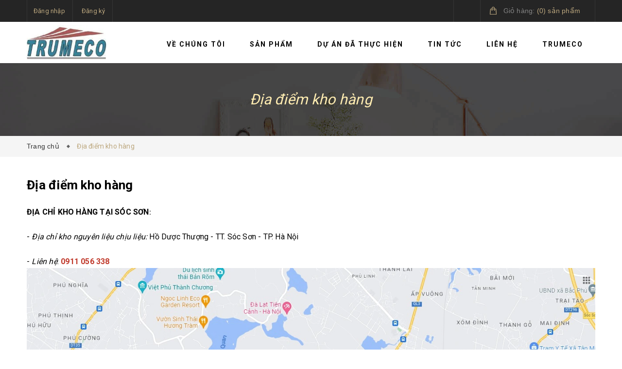

--- FILE ---
content_type: text/html; charset=utf-8
request_url: https://vatlieunhiet.com/dia-diem-kho-hang
body_size: 15230
content:
<!doctype html>
<!--[if lt IE 7]><html class="no-js lt-ie9 lt-ie8 lt-ie7" lang="en"> <![endif]-->
<!--[if IE 7]><html class="no-js lt-ie9 lt-ie8" lang="en"> <![endif]-->
<!--[if IE 8]><html class="no-js lt-ie9" lang="en"> <![endif]-->
<!--[if IE 9 ]><html class="ie9 no-js"> <![endif]-->
<!--[if (gt IE 9)|!(IE)]><!--> <html class="no-js" lang="vi"> <!--<![endif]-->
<head>
	<meta charset="UTF-8" />
	<meta name="viewport" content="width=device-width, initial-scale=1, maximum-scale=1">			
	<title>
		Địa điểm kho hàng
		
		
		 Vật liệu nhiệt			
	</title>		
	<!-- ================= Page description ================== -->
	
	<meta name="description" content="Dược Thượng - TT S&#243;c Sơn - TP. H&#224; Nội">
	
	<!-- ================= Meta ================== -->
	<meta name="keywords" content="Địa điểm kho hàng, Vật liệu nhiệt, vatlieunhiet.com"/>		
	<link rel="canonical" href="https://vatlieunhiet.com/dia-diem-kho-hang"/>
	<meta name='revisit-after' content='1 days' />
	<meta name="robots" content="noodp,index,follow" />
	<!-- ================= Favicon ================== -->
	
	<link rel="icon" href="//bizweb.dktcdn.net/100/477/073/themes/894853/assets/favicon.png?1686629338828" type="image/x-icon" />
	

	<!-- Product meta ================================================== -->
	

  <meta property="og:type" content="website">
  <meta property="og:title" content="Địa điểm kho hàng">
  <meta property="og:image" content="http://bizweb.dktcdn.net/100/477/073/themes/894853/assets/logo.png?1686629338828">
  <meta property="og:image:secure_url" content="https://bizweb.dktcdn.net/100/477/073/themes/894853/assets/logo.png?1686629338828">

<meta property="og:description" content="Dược Thượng - TT Sóc Sơn - TP. Hà Nội">
<meta property="og:url" content="https://vatlieunhiet.com/dia-diem-kho-hang">
<meta property="og:site_name" content="Vật liệu nhiệt">
	
<script type="application/ld+json">
        {
        "@context": "http://schema.org",
        "@type": "BreadcrumbList",
        "itemListElement": 
        [
            {
                "@type": "ListItem",
                "position": 1,
                "item": 
                {
                  "@id": "https://vatlieunhiet.com",
                  "name": "Trang chủ"
                }
            },
      
        
      
      
      
      {
                "@type": "ListItem",
                "position": 2,
                "item": 
                {
                  "@id": "https://vatlieunhiet.com/dia-diem-kho-hang",
                  "name": "Địa điểm kho hàng"
                }
            }
      
      
    
        ]
        }
</script>

	<link rel="preload" as='style' type="text/css" href="//bizweb.dktcdn.net/100/477/073/themes/894853/assets/plugin.scss.css?1686629338828">
	<link rel="preload" as='style' type="text/css" href="//bizweb.dktcdn.net/100/477/073/themes/894853/assets/base.scss.css?1686629338828">
	<link rel="preload" as='style' type="text/css" href="//bizweb.dktcdn.net/100/477/073/themes/894853/assets/style.scss.css?1686629338828">
	<link rel="preload" as='style' type="text/css" href="//bizweb.dktcdn.net/100/477/073/themes/894853/assets/update.scss.css?1686629338828">
	<link rel="preload" as='style' type="text/css" href="//bizweb.dktcdn.net/100/477/073/themes/894853/assets/module.scss.css?1686629338828">
	<link rel="preload" as='style' type="text/css" href="//bizweb.dktcdn.net/100/477/073/themes/894853/assets/responsive.scss.css?1686629338828">
	<link rel="preload" as='style' type="text/css" href="//bizweb.dktcdn.net/100/477/073/themes/894853/assets/settings.css?1686629338828">
	<link rel="preload" as='style' type="text/css" href="//bizweb.dktcdn.net/100/477/073/themes/894853/assets/main_styles.css?1686629338828">
	<link rel="preload" as='style' type="text/css" href="//bizweb.dktcdn.net/100/477/073/themes/894853/assets/jgrowl.css?1686629338828">
	<link rel="preload" as='style' type="text/css" href="//bizweb.dktcdn.net/100/477/073/themes/894853/assets/multi-columns-row.css?1686629338828">

	<!-- fonts --> 
	<link rel="preload" as="script" href="//bizweb.dktcdn.net/100/477/073/themes/894853/assets/resize.js?1686629338828" />
	<script src="//bizweb.dktcdn.net/100/477/073/themes/894853/assets/resize.js?1686629338828" type="text/javascript"></script>
	<!-- Styles -->

	<link href="//bizweb.dktcdn.net/100/477/073/themes/894853/assets/plugin.scss.css?1686629338828" rel="stylesheet" type="text/css" media="all" />
	<link href="//bizweb.dktcdn.net/100/477/073/themes/894853/assets/jgrowl.css?1686629338828" rel="stylesheet" type="text/css" media="all" />
	<link href="//bizweb.dktcdn.net/100/477/073/themes/894853/assets/multi-columns-row.css?1686629338828" rel="stylesheet" type="text/css" media="all" />
	<link href="//bizweb.dktcdn.net/100/477/073/themes/894853/assets/base.scss.css?1686629338828" rel="stylesheet" type="text/css" media="all" />		
	<link href="//bizweb.dktcdn.net/100/477/073/themes/894853/assets/style.scss.css?1686629338828" rel="stylesheet" type="text/css" media="all" />		
	<link href="//bizweb.dktcdn.net/100/477/073/themes/894853/assets/update.scss.css?1686629338828" rel="stylesheet" type="text/css" media="all" />		
	<link href="//bizweb.dktcdn.net/100/477/073/themes/894853/assets/module.scss.css?1686629338828" rel="stylesheet" type="text/css" media="all" />
	<link href="//bizweb.dktcdn.net/100/477/073/themes/894853/assets/responsive.scss.css?1686629338828" rel="stylesheet" type="text/css" media="all" />
	<link href="//bizweb.dktcdn.net/100/477/073/themes/894853/assets/settings.css?1686629338828" rel="stylesheet" type="text/css" media="all" />
	<link href="//bizweb.dktcdn.net/100/477/073/themes/894853/assets/main_styles.css?1686629338828" rel="stylesheet" type="text/css" media="all" />
	
	<![endif]-->
	<!-- Bizweb javascript customer -->
	
	
	<!-- Bizweb conter for header -->
	<script>
	var Bizweb = Bizweb || {};
	Bizweb.store = 'vat-lieu-nhiet.mysapo.net';
	Bizweb.id = 477073;
	Bizweb.theme = {"id":894853,"name":"Mendover","role":"main"};
	Bizweb.template = 'page';
	if(!Bizweb.fbEventId)  Bizweb.fbEventId = 'xxxxxxxx-xxxx-4xxx-yxxx-xxxxxxxxxxxx'.replace(/[xy]/g, function (c) {
	var r = Math.random() * 16 | 0, v = c == 'x' ? r : (r & 0x3 | 0x8);
				return v.toString(16);
			});		
</script>
<script>
	(function () {
		function asyncLoad() {
			var urls = [];
			for (var i = 0; i < urls.length; i++) {
				var s = document.createElement('script');
				s.type = 'text/javascript';
				s.async = true;
				s.src = urls[i];
				var x = document.getElementsByTagName('script')[0];
				x.parentNode.insertBefore(s, x);
			}
		};
		window.attachEvent ? window.attachEvent('onload', asyncLoad) : window.addEventListener('load', asyncLoad, false);
	})();
</script>


<script>
	window.BizwebAnalytics = window.BizwebAnalytics || {};
	window.BizwebAnalytics.meta = window.BizwebAnalytics.meta || {};
	window.BizwebAnalytics.meta.currency = 'VND';
	window.BizwebAnalytics.tracking_url = '/s';

	var meta = {};
	
	
	for (var attr in meta) {
	window.BizwebAnalytics.meta[attr] = meta[attr];
	}
</script>

	
		<script src="/dist/js/stats.min.js?v=96f2ff2"></script>
	












	<link rel="preload" as="script" href="//bizweb.dktcdn.net/100/477/073/themes/894853/assets/plugin_main.js?1686629338828" />
	<script src="//bizweb.dktcdn.net/100/477/073/themes/894853/assets/plugin_main.js?1686629338828" type="text/javascript"></script>
</head>
<body>
	<!-- Menu mobile -->
<div id="mySidenav" class="sidenav menu_mobile hidden-md hidden-lg">
	<span class="close_menu">
	</span>
	<div class="content_memu_mb">
		<div class="link_list_mobile">
			<ul class="ct-mobile">
				
				<li class="level0 level-top parent">
					<a href="/gioi-thieu">Về chúng tôi</a>
					
					<i class="ti-plus fa fa-angle-right"></i>
					<ul class="level0 sub-menu" style="display:none;">
						
						<li class="level1">
							<a href="/nang-luc-cong-ty"><span>NĂNG LỰC CÔNG TY</span></a>
							
						</li>
						
						<li class="level1">
							<a href="/nang-luc-thi-cong"><span>NĂNG LỰC THI CÔNG</span></a>
							
						</li>
						
						<li class="level1">
							<a href="/gioi-thieu-cong-ty-1"><span>GIỚI THIỆU CÔNG TY</span></a>
							
						</li>
						
					</ul>
					
				</li>
				
				<li class="level0 level-top parent">
					<a href="/collections/all">Sản phẩm</a>
					
					<i class="ti-plus fa fa-angle-right"></i>
					<ul class="level0 sub-menu" style="display:none;">
						
						<li class="level1">
							<a href="/vat-lieu-chiu-axit"><span>Vật liệu chịu axit</span></a>
							
						</li>
						
						<li class="level1">
							<a href="/be-tong-chiu-lua"><span>Bê tông chịu lửa</span></a>
							
						</li>
						
						<li class="level1">
							<a href="/gach-chiu-lua"><span>Gạch chịu lửa</span></a>
							
						</li>
						
						<li class="level1">
							<a href="/vat-lieu-ami-ang"><span>Vật liệu Amiăng</span></a>
							
						</li>
						
						<li class="level1">
							<a href="/vat-lieu-cach-nhiet"><span>Vật liệu cách nhiệt</span></a>
							
						</li>
						
						<li class="level1">
							<a href="/vat-lieu-chiu-lua-khac"><span>Vật liệu chịu lửa khác</span></a>
							
						</li>
						
					</ul>
					
				</li>
				
				<li class="level0 level-top parent">
					<a href="/du-an-da-thuc-hien">Dự án đã thực hiện</a>
					
					<i class="ti-plus fa fa-angle-right"></i>
					<ul class="level0 sub-menu" style="display:none;">
						
						<li class="level1">
							<a href="/sua-chua-lo-xi-mang"><span>Sửa chữa lò xi măng</span></a>
							
						</li>
						
						<li class="level1">
							<a href="/sua-chua-nm-thep"><span>Sữa chữa NM thép</span></a>
							
						</li>
						
						<li class="level1">
							<a href="/sua-chua-lo-hoi"><span>Sửa chữa lò hơi</span></a>
							
						</li>
						
						<li class="level1">
							<a href="/sua-chua-lo-dot-rac"><span>Sửa chữa lò đốt rác</span></a>
							
						</li>
						
						<li class="level1">
							<a href="/sua-chua-lo-ma-kem"><span>Sửa chữa lò mạ kẽm</span></a>
							
						</li>
						
						<li class="level1">
							<a href="/sua-chua-lo-nau-nhom"><span>Sửa chữa lò nấu nhôm</span></a>
							
						</li>
						
						<li class="level1">
							<a href="/sua-chua-lo-tang-soi"><span>Sửa chữa lò tầng sôi</span></a>
							
						</li>
						
						<li class="level1">
							<a href="/sua-chua-cac-lo-khac"><span>Sửa chữa các lò khác</span></a>
							
						</li>
						
					</ul>
					
				</li>
				
				<li class="level0 level-top parent">
					<a href="/tin-tuc">Tin tức</a>
					
				</li>
				
				<li class="level0 level-top parent">
					<a href="/lien-he">Liên hệ</a>
					
					<i class="ti-plus fa fa-angle-right"></i>
					<ul class="level0 sub-menu" style="display:none;">
						
						<li class="level1">
							<a href="/van-phong-giao-dich"><span>Văn phòng giao dịch</span></a>
							
						</li>
						
						<li class="level1">
							<a href="/dia-diem-kho-hang"><span>Địa điểm kho hàng</span></a>
							
						</li>
						
					</ul>
					
				</li>
				
				<li class="level0 level-top parent">
					<a href="/thong-tin-trumeco">TRUMECO</a>
					
				</li>
				
			</ul>
		</div>
	</div>
</div>
	<div class="fix_height_mobile" style="float:left;width:100%;">
		<div class="ops"></div>

		<header class="tz-header tz-header2 ">
	<div class="overlay"></div>
	<div class="header-top-bar">
		<div class="container no-pad-768">
			<div class="fvc">
				<div class="col-sm-4 col-xs-2 col-lg-9 col-md-9 no-pad-left">
					<div class="header-left">
						<div class="menu-top-menu visible-xs">
							
							<a href="/account/login" class=""><i class="fa fa-user"></i></a>

							
							<ul class="reg_mobile">
								
								<li><a href="/account/login">Đăng nhập</a></li>
								<li><a href="/account/register">Đăng ký</a></li>
								
							</ul>
						</div>
						<div class="menu-top-menu hidden-xs">
							<ul>
								
								<li><a href="/account/login">Đăng nhập</a></li>
								<li><a href="/account/register">Đăng ký</a></li>
								
							</ul>
						</div>
					</div>
				</div>
				<div class="col-sm-8 col-xs-10 col-lg-3 col-md-3 no-pad-right">
					<div class="search-cart-list">
						<div class="header-search">
							<form action="/search" method="get" >
								<div class="hiden_search">
									<input type="text" placeholder="Tìm kiếm..." name="query" maxlength="70">
									<input class="hidden" type="submit" value="">
									<button style="border:none;">
										<i class="fa fa-search"></i>
									</button>
								</div>
							</form>
							<button>
								<i class="fa fa-search"></i>
							</button>
						</div>
						<div class="cart-total">
							<ul>
								<li>
									<a class="cart-toggler" href="/cart">
										<span class="cart-no"> <span class="cart-icon"></span> 
											<span class="hidden-xs" style="color:#848484;"> Giỏ hàng:</span> (<span class="count_item_pr" id="cart-total" >0</span>) <span class="hidden-xs">sản phẩm</span></span>
									</a>
									<div class="mini-cart-content shopping_cart">

									</div>
								</li>
							</ul>
						</div>
					</div>
				</div>
			</div>
		</div>
	</div>
	<div class="container" id="open_menu_mobile">
		<h3 class="tz-logo pull-left">
			
			<a class="logo logo-wrapper " href="/">					
				<img src="//bizweb.dktcdn.net/100/477/073/themes/894853/assets/logo.png?1686629338828" alt="logo ">					
			</a>
			
		</h3>
		
		<button class="btn-navbar tz_icon_menu pull-right  visible-xs visible-sm" type="button">
			<i class="fa fa-bars"></i> MENU
		</button>
		<nav class="pull-right">
			<ul class="nav-collapse">
				
				
				<li>
					<a href="/gioi-thieu">Về chúng tôi<span data-toggle="dropdown" class="dropdown-toggle fa fa-angle-down"></span></a>

					<div class="nav-child dropdown-menu mega-dropdown-menu">
						<div class="mega-dropdown-inner">
							<div class="row">
								<div data-width="12" class="col-md-12 mega-col-nav">
									<div class="mega-inner">
										<ul class="mega-nav level1">
											
											
											<li>
												<a href="/nang-luc-cong-ty">NĂNG LỰC CÔNG TY</a>
											</li>
											
											
											
											<li>
												<a href="/nang-luc-thi-cong">NĂNG LỰC THI CÔNG</a>
											</li>
											
											
											
											<li>
												<a href="/gioi-thieu-cong-ty-1">GIỚI THIỆU CÔNG TY</a>
											</li>
											
											
										</ul>
									</div>
								</div>
							</div>
						</div>
					</div>
				</li>
				
				
				
				<li>
					<a href="/collections/all">Sản phẩm<span data-toggle="dropdown" class="dropdown-toggle fa fa-angle-down"></span></a>

					<div class="nav-child dropdown-menu mega-dropdown-menu">
						<div class="mega-dropdown-inner">
							<div class="row">
								<div data-width="12" class="col-md-12 mega-col-nav">
									<div class="mega-inner">
										<ul class="mega-nav level1">
											
											
											<li>
												<a href="/vat-lieu-chiu-axit">Vật liệu chịu axit</a>
											</li>
											
											
											
											<li>
												<a href="/be-tong-chiu-lua">Bê tông chịu lửa</a>
											</li>
											
											
											
											<li>
												<a href="/gach-chiu-lua">Gạch chịu lửa</a>
											</li>
											
											
											
											<li>
												<a href="/vat-lieu-ami-ang">Vật liệu Amiăng</a>
											</li>
											
											
											
											<li>
												<a href="/vat-lieu-cach-nhiet">Vật liệu cách nhiệt</a>
											</li>
											
											
											
											<li>
												<a href="/vat-lieu-chiu-lua-khac">Vật liệu chịu lửa khác</a>
											</li>
											
											
										</ul>
									</div>
								</div>
							</div>
						</div>
					</div>
				</li>
				
				
				
				<li>
					<a href="/du-an-da-thuc-hien">Dự án đã thực hiện<span data-toggle="dropdown" class="dropdown-toggle fa fa-angle-down"></span></a>

					<div class="nav-child dropdown-menu mega-dropdown-menu">
						<div class="mega-dropdown-inner">
							<div class="row">
								<div data-width="12" class="col-md-12 mega-col-nav">
									<div class="mega-inner">
										<ul class="mega-nav level1">
											
											
											<li>
												<a href="/sua-chua-lo-xi-mang">Sửa chữa lò xi măng</a>
											</li>
											
											
											
											<li>
												<a href="/sua-chua-nm-thep">Sữa chữa NM thép</a>
											</li>
											
											
											
											<li>
												<a href="/sua-chua-lo-hoi">Sửa chữa lò hơi</a>
											</li>
											
											
											
											<li>
												<a href="/sua-chua-lo-dot-rac">Sửa chữa lò đốt rác</a>
											</li>
											
											
											
											<li>
												<a href="/sua-chua-lo-ma-kem">Sửa chữa lò mạ kẽm</a>
											</li>
											
											
											
											<li>
												<a href="/sua-chua-lo-nau-nhom">Sửa chữa lò nấu nhôm</a>
											</li>
											
											
											
											<li>
												<a href="/sua-chua-lo-tang-soi">Sửa chữa lò tầng sôi</a>
											</li>
											
											
											
											<li>
												<a href="/sua-chua-cac-lo-khac">Sửa chữa các lò khác</a>
											</li>
											
											
										</ul>
									</div>
								</div>
							</div>
						</div>
					</div>
				</li>
				
				
				
				<li>
					<a href="/tin-tuc">Tin tức</a>
				</li>
				
				
				
				<li>
					<a href="/lien-he">Liên hệ<span data-toggle="dropdown" class="dropdown-toggle fa fa-angle-down"></span></a>

					<div class="nav-child dropdown-menu mega-dropdown-menu">
						<div class="mega-dropdown-inner">
							<div class="row">
								<div data-width="12" class="col-md-12 mega-col-nav">
									<div class="mega-inner">
										<ul class="mega-nav level1">
											
											
											<li>
												<a href="/van-phong-giao-dich">Văn phòng giao dịch</a>
											</li>
											
											
											
											<li>
												<a href="/dia-diem-kho-hang">Địa điểm kho hàng</a>
											</li>
											
											
										</ul>
									</div>
								</div>
							</div>
						</div>
					</div>
				</li>
				
				
				
				<li>
					<a href="/thong-tin-trumeco">TRUMECO</a>
				</li>
				
				
			</ul>
		</nav>
	</div><!--end class container-->
</header><!--end class tz-header-->
		<div class="fvc" style="float:left;width:100%;">
			
<div class="banner_page_list">
	
	<h1>Địa điểm kho hàng</h1>
	
</div>
<div class="breadcrumbs">
	<div class="container">
		<ul>
			<li class="home"> <a href="/" title="Trang chủ">Trang chủ &nbsp;</a></li>
			<!-- blog -->
			
			
			<li><strong>Địa điểm kho hàng</strong></li>


			<!-- page.contact -->
			
			<!-- current_tags -->
			





			
		</ul>
	</div>
</div>

<div class="container" style="margin-bottom:30px;margin-top: 40px;">
	<div class="span12 post">
		<h2 style="margin-top:0px;">Địa điểm kho hàng</h2>
		<div class="sidebar-line"><span></span></div>
		<div class="rte">
			<p>&nbsp;</p>
<p><strong><span style="font-size:16px;">ĐỊA CHỈ KHO HÀNG TẠI SÓC SƠN</span>:</strong></p>
<p>&nbsp;</p>
<p><span style="font-size:16px;">- <em>Địa chỉ kho nguyên liệu chịu liệu:</em> Hồ Dược Thượng - TT. Sóc Sơn - TP. Hà Nội</span></p>
<p>&nbsp;</p>
<p><span style="font-size:16px;">- <em>Liên hệ</em>: <strong><span style="color:#c0392b;">0911 056 338&nbsp;</span></strong></span></p>
<p><img data-thumb="original" original-height="657" original-width="1295" src="//bizweb.dktcdn.net/100/477/073/files/dia-chi-kho-hang.jpg?v=1676775864697" /></p>
		</div>
	</div>
</div>
		</div>
		<footer>
	<!-- FOOTER-MIDDLE-AREA START-->
	<div class="footer-middle-area">
		<div class="container">
			<div class="row  multi-columns-row">
				<div class="col-xs-12 col-sm-6 col-lg-4 col-md-3">
					<div class="footer-mid-menu contuct">
						<h4>
							
							<a class="logo logo-wrapper" href="/" >					
								<img src="//bizweb.dktcdn.net/100/477/073/themes/894853/assets/logo_footer.png?1686629338828" alt="logo ">					
							</a>
							
						</h4>
						<ul>
							<li>
								<i class="fa fa-map-marker"> </i>
								<span>
									
									Địa chỉ: Thôn Quảng Minh, Mỹ Hưng, Thanh Oai, TP. Hà Nội, Việt Nam
									
								</span>
							</li>
							<li>
								<i class="fa fa-mobile"> </i><span><a href="tel:Mr. Tiến: 0911 056 338">Mr. Tiến: 0911 056 338</a></span>
							</li>
							<li>
								<i class="fa fa-envelope-o"> </i><span><a href="mailto:trumeco1@gmail.com">trumeco1@gmail.com</a></span>
							</li>
						</ul>
					</div>
				</div>
				<div class="col-xs-12 col-sm-6 col-lg-3 col-md-3">
					<div class="footer-mid-menu menu_footer">
						<h4 class="clicked"><span>Chính sách</span></h4>
						<ul class="menu_ft">
							
							<li><a href="/chinh-sach">Chính sách với đối tác</a></li>
							
						</ul>
					</div>
				</div>
				<div class="col-xs-12 col-sm-6 col-lg-2 col-md-3">
					<div class="footer-mid-menu menu_footer">
						<h4 class="clicked"><span>Danh mục</span></h4>
						<ul class="menu_ft">
							
							<li><a href="/vat-lieu-chiu-axit">Vật liệu chịu a xít</a></li>
							
							<li><a href="/be-tong-chiu-lua">Bê tông chịu lửa</a></li>
							
							<li><a href="/gach-chiu-lua">Gạch chịu lửa</a></li>
							
							<li><a href="/vat-lieu-ami-ang">Vật liệu amiang</a></li>
							
							<li><a href="/vat-lieu-chiu-lua-khac">Vật liệu chịu lửa khác</a></li>
							
							<li><a href="/vat-lieu-cach-nhiet">Vật liệu cách nhiệt</a></li>
							
						</ul>
					</div>
				</div>
				<div class="col-xs-12 col-sm-6 col-lg-3 col-md-3">
					<div class="footer-mid-menu menu_footer">
						<h4 class="clicked"><span>Liên hệ</span></h4>
						<div class="maps-footer">
							<iframe src="https://www.google.com/maps/embed?pb=!1m18!1m12!1m3!1d3726.966006758959!2d105.788147428672!3d20.913687252502335!2m3!1f0!2f0!3f0!3m2!1i1024!2i768!4f13.1!3m3!1m2!1s0x3135b2af461e680b%3A0xba52c2fedc1021ba!2zUXXhuqNuZyBNaW5oLCBN4bu5IEjGsG5nLCBUaGFuaCBPYWksIEhhbm9pLCBWaWV0bmFt!5e0!3m2!1sen!2s!4v1676533428087!5m2!1sen!2s" width="600" height="450" style="border:0;" allowfullscreen="" loading="lazy" referrerpolicy="no-referrer-when-downgrade"></iframe>
						</div>
					</div>
				</div>


			</div>
		</div>
	</div>
	<!-- FOOTER-MIDDLE-AREA END-->
	<!-- FOOTER-BOTTUM-AREA START-->
	<div class="footer-bottum-area">
		<div class="container">
			<div class="row">
				<div class="col-sm-12 col-xs-12 col-md-12 col-lg-6">
					<div class="copyright-info">
						<span class="wsp">
							<span class="mobile">
								
								Bản quyền thuộc về <b>Vật liệu nhiệt</b>
								
							</span>
							<span class="hidden-xs"> | </span><span class="mobile">Cung cấp bởi 
							<a href="javascript:;">Sapo</a>
							</span></span>
					</div>
				</div>
				<div class="col-sm-12 col-xs-12 col-lg-6 col-md-12 company-links">
					<ul class="links">
						
						<li><a href="/gioi-thieu">Về chúng tôi</a></li>
						
						<li><a href="/collections/all">Sản phẩm</a></li>
						
						<li><a href="/du-an-da-thuc-hien">Dự án đã thực hiện</a></li>
						
						<li><a href="/tin-tuc">Tin tức</a></li>
						
						<li><a href="/lien-he">Liên hệ</a></li>
						
						<li><a href="/thong-tin-trumeco">TRUMECO</a></li>
						
					</ul>
				</div>
			</div>
		</div>
	</div>
	<!-- FOOTER-BOTTUM-AREA END-->
</footer><!--end class tz-footer-->
	</div>



	<!-- Bizweb javascript -->
	<script>
	function floatToString(t, r) {
		var e = t.toFixed(r).toString();
		return e.match(/^\.\d+/) ? "0" + e : e
	}

	function attributeToString(t) {
		return "string" != typeof t && (t += "", "undefined" === t && (t = "")), jQuery.trim(t)
	}

	"undefined" == typeof Bizweb && (Bizweb = {});

	Bizweb.mediaDomainName = "//bizweb.dktcdn.net/";

	Bizweb.money_format = "$", Bizweb.onError = function (XMLHttpRequest, textStatus) {
	var data = eval("(" + XMLHttpRequest.responseText + ")");
	alert(data.message ? data.message + "(" + data.status + "): " + data.description : "Error : " + Bizweb.fullMessagesFromErrors(data).join("; ") + ".")
	}, Bizweb.fullMessagesFromErrors = function (t) {
		var r = [];
		return jQuery.each(t, function (t, e) {
			jQuery.each(e, function (e, o) {
				r.push(t + " " + o)
			})
		}), r
	}, Bizweb.onCartUpdate = function (t) {
		alert("There are now " + t.item_count + " items in the cart.")
	}, Bizweb.onCartShippingRatesUpdate = function (t, r) {
		var e = "";
		r.zip && (e += r.zip + ", "), r.province && (e += r.province + ", "), e += r.country, alert("There are " + t.length + " shipping rates available for " + e + ", starting at " + Bizweb.formatMoney(t[0].price) + ".")
	}, Bizweb.onItemAdded = function (t) {
		alert(t.title + " was added to your shopping cart.")
	}, Bizweb.onProduct = function (t) {
		alert("Received everything we ever wanted to know about " + t.title)
	}, Bizweb.formatMoney = function (amount, moneyFormat) {
		function getDefault(value, defaultValue) {
			if (typeof value == "undefined")
				return defaultValue;

			return value;
		}

		function formatMoney(amount, decimal, thousandSeperate, decimalSeperate) {
			decimal = getDefault(decimal, 2);
			thousandSeperate = getDefault(thousandSeperate, ",");
			decimalSeperate = getDefault(decimalSeperate, ".");

			if (isNaN(amount) || null == amount)
				return 0;

			amount = amount.toFixed(decimal);

			var amountParts = amount.split(".");
			var integer = amountParts[0].replace(/(\d)(?=(\d\d\d)+(?!\d))/g, "$1" + thousandSeperate);
			var decimal = amountParts[1] ? decimalSeperate + amountParts[1] : "";

			return integer + decimal;
		}

		if (typeof amount == "string") {
			amount = amount.replace(".", "");
			amount = amount.replace(",", "");
		}

		var result = "";
		var moneyRegex = /\{\{\s*(\w+)\s*\}\}/;

		moneyFormat = moneyFormat || this.money_format;
		switch (moneyFormat.match(moneyRegex)[1]) {
			case "amount":
				result = formatMoney(amount, 2);
				break;
			case "amount_no_decimals":
				result = formatMoney(amount, 0);
				break;
			case "amount_with_comma_separator":
				result = formatMoney(amount, 2, ".", ",");
				break;
			case "amount_no_decimals_with_comma_separator":
				result = formatMoney(amount, 0, ".", ",")
		}

		return moneyFormat.replace(moneyRegex, result)
	}, Bizweb.resizeImage = function (t, r) {
		try {
			if ("original" == r)
				return t;

			var thumbDomain = Bizweb.mediaDomainName + "thumb/" + r + "/";
			return t.replace(Bizweb.mediaDomainName, thumbDomain).split('?')[0];
		} catch (o) {
			return t
		}
	}, Bizweb.addItem = function (t, r, e) {
		var r = r || 1,
			o = {
				type: "POST",
				url: "/cart/add.js",
				data: "quantity=" + r + "&VariantId=" + t,
				dataType: "json",
				success: function (t) {
					"function" == typeof e ? e(t) : Bizweb.onItemAdded(t)
				},
				error: function (t, r) {
					Bizweb.onError(t, r)
				}
			};
		jQuery.ajax(o)
	}, Bizweb.addItemFromForm = function (t, r) {
		var e = {
			type: "POST",
			url: "/cart/add.js",
			data: jQuery("#" + t).serialize(),
			dataType: "json",
			success: function (t) {
				"function" == typeof r ? r(t) : Bizweb.onItemAdded(t)
			},
			error: function (t, r) {
				Bizweb.onError(t, r)
			}
		};
		jQuery.ajax(e)
	}, Bizweb.getCart = function (t) {
		jQuery.getJSON("/cart.js", function (r) {
			"function" == typeof t ? t(r) : Bizweb.onCartUpdate(r)
		})
	}, Bizweb.pollForCartShippingRatesForDestination = function (t, r, e) {
		e = e || Bizweb.onError;
		var o = function () {
			jQuery.ajax("/cart/async_shipping_rates", {
				dataType: "json",
				success: function (e, n, a) {
					200 === a.status ? "function" == typeof r ? r(e.shipping_rates, t) : Bizweb.onCartShippingRatesUpdate(e.shipping_rates, t) : setTimeout(o, 500)
				},
				error: e
			})
		};
		return o
	}, Bizweb.getCartShippingRatesForDestination = function (t, r, e) {
		e = e || Bizweb.onError;
		var o = {
			type: "POST",
			url: "/cart/prepare_shipping_rates",
			data: Bizweb.param({
				shipping_address: t
			}),
			success: Bizweb.pollForCartShippingRatesForDestination(t, r, e),
			error: e
		};
		jQuery.ajax(o)
	}, Bizweb.getProduct = function (t, r) {
		jQuery.getJSON("/products/" + t + ".js", function (t) {
			"function" == typeof r ? r(t) : Bizweb.onProduct(t)
		})
	}, Bizweb.changeItem = function (t, r, e) {
		var o = {
			type: "POST",
			url: "/cart/change.js",
			data: "quantity=" + r + "&variantId=" + t,
			dataType: "json",
			success: function (t) {
				"function" == typeof e ? e(t) : Bizweb.onCartUpdate(t)
			},
			error: function (t, r) {
				Bizweb.onError(t, r)
			}
		};
		jQuery.ajax(o)
	}, Bizweb.removeItem = function (t, r) {
		var e = {
			type: "POST",
			url: "/cart/change.js",
			data: "quantity=0&variantId=" + t,
			dataType: "json",
			success: function (t) {
				"function" == typeof r ? r(t) : Bizweb.onCartUpdate(t)
			},
			error: function (t, r) {
				Bizweb.onError(t, r)
			}
		};
		jQuery.ajax(e)
	}, Bizweb.clear = function (t) {
		var r = {
			type: "POST",
			url: "/cart/clear.js",
			data: "",
			dataType: "json",
			success: function (r) {
				"function" == typeof t ? t(r) : Bizweb.onCartUpdate(r)
			},
			error: function (t, r) {
				Bizweb.onError(t, r)
			}
		};
		jQuery.ajax(r)
	}, Bizweb.updateCartFromForm = function (t, r) {
		var e = {
			type: "POST",
			url: "/cart/update.js",
			data: jQuery("#" + t).serialize(),
			dataType: "json",
			success: function (t) {
				"function" == typeof r ? r(t) : Bizweb.onCartUpdate(t)
			},
			error: function (t, r) {
				Bizweb.onError(t, r)
			}
		};
		jQuery.ajax(e)
	}, Bizweb.updateCartAttributes = function (t, r) {
		var e = "";
		jQuery.isArray(t) ? jQuery.each(t, function (t, r) {
			var o = attributeToString(r.key);
			"" !== o && (e += "attributes[" + o + "]=" + attributeToString(r.value) + "&")
		}) : "object" == typeof t && null !== t && jQuery.each(t, function (t, r) {
			e += "attributes[" + attributeToString(t) + "]=" + attributeToString(r) + "&"
		});
		var o = {
			type: "POST",
			url: "/cart/update.js",
			data: e,
			dataType: "json",
			success: function (t) {
				"function" == typeof r ? r(t) : Bizweb.onCartUpdate(t)
			},
			error: function (t, r) {
				Bizweb.onError(t, r)
			}
		};
		jQuery.ajax(o)
	}, Bizweb.updateCartNote = function (t, r) {
		var e = {
			type: "POST",
			url: "/cart/update.js",
			data: "note=" + attributeToString(t),
			dataType: "json",
			success: function (t) {
				"function" == typeof r ? r(t) : Bizweb.onCartUpdate(t)
			},
			error: function (t, r) {
				Bizweb.onError(t, r)
			}
		};
		jQuery.ajax(e)
	}, jQuery.fn.jquery >= "1.4" ? Bizweb.param = jQuery.param : (Bizweb.param = function (t) {
		var r = [],
			e = function (t, e) {
				e = jQuery.isFunction(e) ? e() : e, r[r.length] = encodeURIComponent(t) + "=" + encodeURIComponent(e)
			};
		if (jQuery.isArray(t) || t.jquery) jQuery.each(t, function () {
			e(this.name, this.value)
		});
		else
			for (var o in t) Bizweb.buildParams(o, t[o], e);
		return r.join("&").replace(/%20/g, "+")
	}, Bizweb.buildParams = function (t, r, e) {
		jQuery.isArray(r) && r.length ? jQuery.each(r, function (r, o) {
			rbracket.test(t) ? e(t, o) : Bizweb.buildParams(t + "[" + ("object" == typeof o || jQuery.isArray(o) ? r : "") + "]", o, e)
		}) : null != r && "object" == typeof r ? Bizweb.isEmptyObject(r) ? e(t, "") : jQuery.each(r, function (r, o) {
			Bizweb.buildParams(t + "[" + r + "]", o, e)
		}) : e(t, r)
	}, Bizweb.isEmptyObject = function (t) {
		for (var r in t) return !1;
		return !0
	});
	
	window.Bizweb||(window.Bizweb={}),Bizweb.mediaDomainName="//bizweb.dktcdn.net/",Bizweb.each=function(a,b){for(var c=0;c<a.length;c++)b(a[c],c)},Bizweb.getClass=function(a){return Object.prototype.toString.call(a).slice(8,-1)},Bizweb.map=function(a,b){for(var c=[],d=0;d<a.length;d++)c.push(b(a[d],d));return c},Bizweb.arrayContains=function(a,b){for(var c=0;c<a.length;c++)if(a[c]==b)return!0;return!1},Bizweb.distinct=function(a){for(var b=[],c=0;c<a.length;c++)Bizweb.arrayContains(b,a[c])||b.push(a[c]);return b},Bizweb.getUrlParameter=function(a){var b=RegExp("[?&]"+a+"=([^&]*)").exec(window.location.search);return b&&decodeURIComponent(b[1].replace(/\+/g," "))},Bizweb.uniq=function(a){for(var b=[],c=0;c<a.length;c++)Bizweb.arrayIncludes(b,a[c])||b.push(a[c]);return b},Bizweb.arrayIncludes=function(a,b){for(var c=0;c<a.length;c++)if(a[c]==b)return!0;return!1},Bizweb.Product=function(){function a(a){if("undefined"!=typeof a)for(property in a)this[property]=a[property]}return a.prototype.optionNames=function(){return"Array"==Bizweb.getClass(this.options)?this.options:[]},a.prototype.optionValues=function(a){if("undefined"==typeof this.variants)return null;var b=Bizweb.map(this.variants,function(b){var c="option"+(a+1);return"undefined"==typeof b[c]?null:b[c]});return null==b[0]?null:Bizweb.distinct(b)},a.prototype.getVariant=function(a){var b=null;return a.length!=this.options.length?null:(Bizweb.each(this.variants,function(c){for(var d=!0,e=0;e<a.length;e++){var f="option"+(e+1);c[f]!=a[e]&&(d=!1)}if(d)return void(b=c)}),b)},a.prototype.getVariantById=function(a){for(var b=0;b<this.variants.length;b++){var c=this.variants[b];if(c.id==a)return c}return null},a.name="Product",a}(),Bizweb.money_format=" VND",Bizweb.formatMoney=function(a,b){function f(a,b,c,d){if("undefined"==typeof b&&(b=2),"undefined"==typeof c&&(c="."),"undefined"==typeof d&&(d=","),"undefined"==typeof a||null==a)return 0;a=a.toFixed(b);var e=a.split("."),f=e[0].replace(/(\d)(?=(\d\d\d)+(?!\d))/g,"$1"+c),g=e[1]?d+e[1]:"";return f+g}"string"==typeof a&&(a=a.replace(/\./g,""),a=a.replace(/\,/g,""));var c="",d=/\{\{\s*(\w+)\s*\}\}/,e=b||this.money_format;switch(e.match(d)[1]){case"amount":c=f(a,2);break;case"amount_no_decimals":c=f(a,0);break;case"amount_with_comma_separator":c=f(a,2,".",",");break;case"amount_no_decimals_with_comma_separator":c=f(a,0,".",",")}return e.replace(d,c)},Bizweb.OptionSelectors=function(){function a(a,b){return this.selectorDivClass="selector-wrapper",this.selectorClass="single-option-selector",this.variantIdFieldIdSuffix="-variant-id",this.variantIdField=null,this.selectors=[],this.domIdPrefix=a,this.product=new Bizweb.Product(b.product),"undefined"!=typeof b.onVariantSelected?this.onVariantSelected=b.onVariantSelected:this.onVariantSelected=function(){},this.replaceSelector(a),this.initDropdown(),!0}return a.prototype.replaceSelector=function(a){var b=document.getElementById(a),c=b.parentNode;Bizweb.each(this.buildSelectors(),function(a){c.insertBefore(a,b)}),b.style.display="none",this.variantIdField=b},a.prototype.buildSelectors=function(){for(var a=0;a<this.product.optionNames().length;a++){var b=new Bizweb.SingleOptionSelector(this,a,this.product.optionNames()[a],this.product.optionValues(a));b.element.disabled=!1,this.selectors.push(b)}var c=this.selectorDivClass,d=this.product.optionNames(),e=Bizweb.map(this.selectors,function(a){var b=document.createElement("div");if(b.setAttribute("class",c),d.length>1){var e=document.createElement("label");e.htmlFor=a.element.id,e.innerHTML=a.name,b.appendChild(e)}return b.appendChild(a.element),b});return e},a.prototype.initDropdown=function(){var a={initialLoad:!0},b=this.selectVariantFromDropdown(a);if(!b){var c=this;setTimeout(function(){c.selectVariantFromParams(a)||c.selectors[0].element.onchange(a)})}},a.prototype.selectVariantFromDropdown=function(a){var b=document.getElementById(this.domIdPrefix).querySelector("[selected]");return!!b&&this.selectVariant(b.value,a)},a.prototype.selectVariantFromParams=function(a){var b=Bizweb.getUrlParameter("variantid");return null==b&&(b=Bizweb.getUrlParameter("variantId")),this.selectVariant(b,a)},a.prototype.selectVariant=function(a,b){var c=this.product.getVariantById(a);if(null==c)return!1;for(var d=0;d<this.selectors.length;d++){var e=this.selectors[d].element,f=e.getAttribute("data-option"),g=c[f];null!=g&&this.optionExistInSelect(e,g)&&(e.value=g)}return"undefined"!=typeof jQuery?jQuery(this.selectors[0].element).trigger("change",b):this.selectors[0].element.onchange(b),!0},a.prototype.optionExistInSelect=function(a,b){for(var c=0;c<a.options.length;c++)if(a.options[c].value==b)return!0},a.prototype.updateSelectors=function(a,b){var c=this.selectedValues(),d=this.product.getVariant(c);d?(this.variantIdField.disabled=!1,this.variantIdField.value=d.id):this.variantIdField.disabled=!0,this.onVariantSelected(d,this,b),null!=this.historyState&&this.historyState.onVariantChange(d,this,b)},a.prototype.selectedValues=function(){for(var a=[],b=0;b<this.selectors.length;b++){var c=this.selectors[b].element.value;a.push(c)}return a},a.name="OptionSelectors",a}(),Bizweb.SingleOptionSelector=function(a,b,c,d){this.multiSelector=a,this.values=d,this.index=b,this.name=c,this.element=document.createElement("select");for(var e=0;e<d.length;e++){var f=document.createElement("option");f.value=d[e],f.innerHTML=d[e],this.element.appendChild(f)}return this.element.setAttribute("class",this.multiSelector.selectorClass),this.element.setAttribute("data-option","option"+(b+1)),this.element.id=a.domIdPrefix+"-option-"+b,this.element.onchange=function(c,d){d=d||{},a.updateSelectors(b,d)},!0},Bizweb.Image={preload:function(a,b){for(var c=0;c<a.length;c++){var d=a[c];this.loadImage(this.getSizedImageUrl(d,b))}},loadImage:function(a){(new Image).src=a},switchImage:function(a,b,c){if(a&&b){var d=this.imageSize(b.src),e=this.getSizedImageUrl(a.src,d);c?c(e,a,b):b.src=e}},imageSize:function(a){var b=a.match(/thumb\/(1024x1024|2048x2048|pico|icon|thumb|small|compact|medium|large|grande)\//);return null!=b?b[1]:null},getSizedImageUrl:function(a,b){if(null==b)return a;if("master"==b)return this.removeProtocol(a);var c=a.match(/\.(jpg|jpeg|gif|png|bmp|bitmap|tiff|tif)(\?v=\d+)?$/i);if(null!=c){var d=Bizweb.mediaDomainName+"thumb/"+b+"/";return this.removeProtocol(a).replace(Bizweb.mediaDomainName,d).split("?")[0]}return null},removeProtocol:function(a){return a.replace(/http(s)?:/,"")}};
</script>
	<!-- Add to cart -->	
	<script>

	/**
 * Look under your chair! console.log FOR EVERYONE!
 *
 * @see http://paulirish.com/2009/log-a-lightweight-wrapper-for-consolelog/
 */
	(function(b){function c(){}for(var d="assert,count,debug,dir,dirxml,error,exception,group,groupCollapsed,groupEnd,info,log,timeStamp,profile,profileEnd,time,timeEnd,trace,warn".split(","),a;a=d.pop();){b[a]=b[a]||c}})((function(){try
	{console.log();return window.console;}catch(err){return window.console={};}})());

	/**
 * Page-specific call-backs
 * Called after dom has loaded.
 */
	var GLOBAL = {
		common : {
			init: function(){
				$('.add_to_cart').bind( 'click', addToCart );
			}
		},

		templateIndex : {
			init: function(){

			}
		},

		templateProduct : {
			init: function(){

			}
		},

		templateCart : {
			init: function(){

			}
		}

	}
	var UTIL = {
		fire : function(func,funcname, args){
			var namespace = GLOBAL;
			funcname = (funcname === undefined) ? 'init' : funcname;
			if (func !== '' && namespace[func] && typeof namespace[func][funcname] == 'function'){
				namespace[func][funcname](args);
			}
		},

		loadEvents : function(){
			var bodyId = document.body.id;

			// hit up common first.
			UTIL.fire('common');

			// do all the classes too.
			$.each(document.body.className.split(/\s+/),function(i,classnm){
				UTIL.fire(classnm);
				UTIL.fire(classnm,bodyId);
			});
		}

	};
	$(document).ready(UTIL.loadEvents);
	/**
 * Ajaxy add-to-cart
 */
	Number.prototype.formatMoney = function(c, d, t){
		var n = this, 
			c = isNaN(c = Math.abs(c)) ? 2 : c, 
			d = d == undefined ? "." : d, 
			t = t == undefined ? "." : t, 
			s = n < 0 ? "-" : "", 
			i = parseInt(n = Math.abs(+n || 0).toFixed(c)) + "", 
			j = (j = i.length) > 3 ? j % 3 : 0;
		return s + (j ? i.substr(0, j) + t : "") + i.substr(j).replace(/(\d{3})(?=\d)/g, "$1" + t) + (c ? d + Math.abs(n - i).toFixed(c).slice(2) : "");
	};
	function addToCart(e){
		if (typeof e !== 'undefined') e.preventDefault();
		var $this = $(this);
		var form = $this.parents('form');		
		$.ajax({
			type: 'POST',
			url: '/cart/add.js',
			async: false,
			data: form.serialize(),
			dataType: 'json',
			error: addToCartFail,
			beforeSend: function() {  
			},
			success: addToCartSuccess,
			cache: false
		});
	}
	function addToCartSuccess (jqXHR, textStatus, errorThrown){

		$.ajax({
			type: 'GET',
			url: '/cart.js',
			async: false,
			cache: false,
			dataType: 'json',
			success: function (cart){
				Bizweb.updateCartFromForm(cart, '.cart-total .mini-cart-content');
				Bizweb.updateCartPopupForm(cart, '#popup-cart-desktop .tbody-popup');
			}
		});



		var url_product = jqXHR['url'];

		var name = jqXHR['name'];




		$('#myModal').html('');		
		var src = Bizweb.resizeImage(jqXHR['image'], 'small');
		if(jqXHR['image'] == null){
			var src = "//bizweb.dktcdn.net/thumb/large/assets/themes_support/noimage.gif";
		}
		var $popupMobile = '<div class="modal-dialog"><div class="modal-content"><div class="modal-header">'
		+ '<button type="button" class="close" data-dismiss="modal" aria-label="Close" style="position: relative; z-index: 9;"><span aria-hidden="true">×</span></button>'
		+ '<h4 class="modal-title"><span><i class="fa fa-check" aria-hidden="true"></i></span>Thêm vào giỏ hàng thành công</h4></div>'
		+ '<div class="modal-body"><div class="media"><div class="media-left"><div class="thumb-1x1">'
		+ '<img width="70px" src="'+ src +'" alt="'+ jqXHR['title'] +'"></div></div>'
		+ '<div class="media-body"><div class="product-title">'+ jqXHR['name'] +'</div>'
		+ '<div class="product-new-price"><span>' + (jqXHR['price']).formatMoney(0) + ' đ</span></div></div></div>'
		+ '<button class="btn btn-block btn-outline-red" data-dismiss="modal">Tiếp tục mua hàng</button>'
		+ '<a href="/checkout" class="btn btn-block btn-radius">Tiến hành thanh toán »</a></div></div></div>';
		$('#myModal').html($popupMobile);
		$('#myModal').modal();
		clearTimeout($('#myModal').data('hideInterval'));


	}
	function addToCartFail(jqXHR, textStatus, errorThrown){
		var response = $.parseJSON(jqXHR.responseText);
		var $info = '<div class="error">'+ response.description +'</div>';
	}
	$(document).on('click', ".remove-item-cart", function () {
		var variantId = $(this).attr('data-id');
		removeItemCart(variantId);
	});
	$(document).on('click', ".items-count", function () {
		var thisBtn = $(this);
		var variantId = $(this).parent().find('.variantID').val();
		var qty =  $(this).parent().children('.number-sidebar').val();
		updateQuantity(qty, variantId);
	});
	$(document).on('change', ".number-sidebar", function () {
		var variantId = $(this).parent().children('.variantID').val();
		var qty =  $(this).val();
		updateQuantity(qty, variantId);
	});
	function updateQuantity (qty, variantId){
		var variantIdUpdate = variantId;
		$.ajax({
			type: "POST",
			url: "/cart/change.js",
			data: {"quantity": qty, "variantId": variantId},
			dataType: "json",
			success: function (cart, variantId) {
				Bizweb.onCartUpdateClick(cart, variantIdUpdate);
			},
			error: function (qty, variantId) {
				Bizweb.onError(qty, variantId)
			}
		})
	}
	function removeItemCart (variantId){
		var variantIdRemove = variantId;
		$.ajax({
			type: "POST",
			url: "/cart/change.js",
			data: {"quantity": 0, "variantId": variantId},
			dataType: "json",
			success: function (cart, variantId) {
				Bizweb.onCartRemoveClick(cart, variantIdRemove);
				$('.productid-'+variantIdRemove).remove();
				if($('.tbody-popup>div').length == '0' ){
					$('#popup-cart').modal('hide');
				}
				if($('.list-item-cart>li').length == '0' ){
					$('.mini-cart-content').html('<div class="no-item"><p>Không có sản phẩm nào trong giỏ hàng.</p></div>');
				}
				if($('.cart-tbody>div').length == '0' ){
					$('.bg-cart-page').remove();
					$('.bg-cart-page-mobile').remove();
					jQuery('<div class="bg-cart-page" style="min-height: auto"><p>Không có sản phẩm nào trong giỏ hàng. Quay lại <a href="/">cửa hàng</a> để tiếp tục mua sắm.</p></div>').appendTo('.cart');
				}
			},
			error: function (variantId, r) {
				Bizweb.onError(variantId, r)
			}
		})
	}
	Bizweb.updateCartFromForm = function(cart, cart_summary_id, cart_count_id) {
		if ((typeof cart_summary_id) === 'string') {
			var cart_summary = jQuery(cart_summary_id);
			if (cart_summary.length) {
				// Start from scratch.
				cart_summary.empty();
				// Pull it all out.        
				jQuery.each(cart, function(key, value) {
					if (key === 'items') {

						var table = jQuery(cart_summary_id);           
						if (value.length) {   
							jQuery('<div class="list-item-cart"></div>').appendTo(table);
							jQuery.each(value, function(i, item) {	

								var src = item.image;
								if(src == null){
									src = "http://bizweb.dktcdn.net/thumb/large/assets/themes_support/noimage.gif";
								}
								var buttonQty = "";
								if(item.quantity == '1'){
									buttonQty = 'disabled';
								}else{
									buttonQty = '';
								}
								jQuery('<div class="cart-img-details"><div class="cart-img-photo"><a href="'+ item.url +'"><img alt="' + item.name + '" src="' + src + '" alt="' + item.name + '"></a></div><div class="cart-img-contaent"><a href="' + item.url + '"><h4>' + item.name + '</h4></a><span>' + item.quantity + ' x <span class="pricechange">' + Bizweb.formatMoney(item.price, "{{amount_no_decimals_with_comma_separator}}₫") + '</span></span></div><div class="pro-del"><a onclick="Bizweb.removeItem(' + item.variant_id + ')" href="javascript:void(0);"><i class="fa fa-times"></i></a></div></div><div class="clear"></div>').appendTo(table.children('.list-item-cart'));
							}); 
							jQuery('<div><div class="top-subtotal">Tổng tiền: <span class="price">' + Bizweb.formatMoney(cart.total_price, "{{amount_no_decimals_with_comma_separator}}₫") + '</span></div></div>').appendTo(table);
																														 jQuery('<div><div class="actions"><a href="/checkout" class="btn-view-cart"><span>Thanh toán</span></a></div></div>').appendTo(table);
								   }
								   else {
								   jQuery('<div class="no-item"><p>Không có sản phẩm nào trong giỏ hàng.</p></div>').appendTo(table);

						}
					}
				});
			}
		}
		updateCartDesc(cart);
		var numInput = document.querySelector('#cart-sidebar input.input-text');
		if (numInput != null){
			// Listen for input event on numInput.
			numInput.addEventListener('input', function(){
				// Let's match only digits.
				var num = this.value.match(/^\d+$/);
				if (num == 0) {
					// If we have no match, value will be empty.
					this.value = 1;
				}
				if (num === null) {
					// If we have no match, value will be empty.
					this.value = "";
				}
			}, false)
		}
	}

	Bizweb.updateCartPageForm = function(cart, cart_summary_id, cart_count_id) {
		if ((typeof cart_summary_id) === 'string') {
			var cart_summary = jQuery(cart_summary_id);
			if (cart_summary.length) {
				// Start from scratch.
				cart_summary.empty();
				// Pull it all out.        
				jQuery.each(cart, function(key, value) {
					if (key === 'items') {
						var table = jQuery(cart_summary_id);           
						if (value.length) {  

							var pageCart = '<div class="cart page_cart hidden-xs">'
							+ '<form action="/cart" method="post" novalidate class="margin-bottom-0"><div class="bg-scroll"><div class="cart-thead">'
							+ '<div style="width: 17%">Hình ảnh</div><div style="width: 33%"><span class="nobr">Thông tin sản phẩm</span></div><div style="width: 15%" class="a-center"><span class="nobr">Đơn giá</span></div><div style="width: 14%" class="a-center">Số lượng</div><div style="width: 15%" class="a-center">Thành tiền</div><div class="a-center" style="width: 6%">Xoá</div></div>'
							+ '<div class="cart-tbody"></div></div></form></div>'; 
							var pageCartCheckout = '<div class="cart-collaterals cart_submit row"><div class="totals col-sm-12 col-md-12 col-xs-12"><div class="totals"><div class="inner">'
							+ '<table class="table shopping-cart-table-total margin-bottom-0" id="shopping-cart-totals-table"><colgroup><col><col></colgroup>'
							+ '<tfoot>'
							+ '<tr class="order-total shopping-cart-table-total" style="background: #fff;border: 1px solid #ebebeb;">'
							+ '<th>Tổng tiền thanh toán</th>'
							+ '<td style="padding: 15px 19px;color: #bda87f;font-size: 16px;font-weight: bold;">'
							+ '<span class="amount totals_price price">' + Bizweb.formatMoney(cart.total_price, "{{amount_no_decimals_with_comma_separator}}₫") + '</span>'
																							  + '</td>'
																							  + '</tr>'
																							  +'</tfoot></table>'
																							  + '<ul class="checkout" style="margin-top:25px;"><li class="clearfix"><button class="button_height_44 f-right" title="Tiến hành đặt hàng" type="button" onclick="window.location.href=\'/checkout\'"><span>Thanh toán</span></button></li>'
																							  + '</ul></div></div></div></div>';
																							  jQuery(pageCart).appendTo(table);
							jQuery.each(value, function(i, item) {
								var buttonQty = "";
								if(item.quantity == '1'){
									buttonQty = 'disabled';
								}else{
									buttonQty = '';
								}
								var link_img1 = Bizweb.resizeImage(item.image, 'compact');
								if(link_img1=="null" || link_img1 =='' || link_img1 ==null){
									link_img1 = 'https://bizweb.dktcdn.net/thumb/large/assets/themes_support/noimage.gif';
								}
								var pageCartItem = '<div class="item-cart productid-' + item.variant_id +'"><div style="width: 17%" class="image"><a class="product-image" title="' + item.name + '" href="' + item.url + '"><img width="75" height="auto" alt="' + item.name + '" src="' + link_img1 +  '"></a></div>'
								+ '<div style="width: 33%" class="a-center"><h2 class="product-name"> <a href="' + item.url + '">' + item.title + '</a> </h2><span class="variant-title">' + item.variant_title + '</span></div><div style="width: 15%" class="a-center"><span class="item-price"> <span class="price">' + Bizweb.formatMoney(item.price, "{{amount_no_decimals_with_comma_separator}}₫") + '</span></span></div>'
								+ '<div style="width: 14%" class="a-center"><div class="input_qty_pr"><input class="variantID" type="hidden" name="variantId" value="'+ item.variant_id +'"><button onClick="var result = document.getElementById(\'qtyItem'+ item.variant_id +'\'); var qtyItem'+ item.variant_id +' = result.value; if( !isNaN( qtyItem'+ item.variant_id +' ) &amp;&amp; qtyItem'+ item.variant_id +' &gt; 1 ) result.value--;return false;" ' + buttonQty + ' class="reduced_pop items-count btn-minus" type="button"><i class="fa fa-caret-left"></i></button><input type="text" maxlength="12" min="0" class="input-text number-sidebar input_pop input_pop qtyItem'+ item.variant_id +'" id="qtyItem'+ item.variant_id +'" name="Lines" id="updates_'+ item.variant_id +'" size="4" value="'+ item.quantity +'"><button onClick="var result = document.getElementById(\'qtyItem'+ item.variant_id +'\'); var qtyItem'+ item.variant_id +' = result.value; if( !isNaN( qtyItem'+ item.variant_id +' )) result.value++;return false;" class="increase_pop items-count btn-plus" type="button"><i class="fa fa-caret-right"></i></button></div></div>'
								+ '<div style="width: 15%" class="a-center"><span class="cart-price"> <span class="price pricechange">'+ Bizweb.formatMoney(item.price * item.quantity, "{{amount_no_decimals_with_comma_separator}}₫") +'</span> </span></div>'
								+ '<div style="width: 6%"><a class="button remove-item remove-item-cart" title="Xóa" href="javascript:;" data-id="'+ item.variant_id +'"><i class="fa fa-trash"></i><span><span>Xóa</span></span></a></div></div>';
								jQuery(pageCartItem).appendTo(table.find('.cart-tbody'));
								if(item.variant_title == 'Default Title'){
									$('.variant-title').hide();
								}
							}); 
							jQuery(pageCartCheckout).appendTo(table.children('.cart'));
						}else {
							jQuery('<p class="hidden-xs-down">Không có sản phẩm nào trong giỏ hàng. Quay lại <a href="/" style="color:;">cửa hàng</a> để tiếp tục mua sắm.</p>').appendTo(table);
								   jQuery('.cart_desktop_page').css('min-height', 'auto');
						}
					}
				});
			}
		}
		updateCartDesc(cart);
		jQuery('#wait').hide();
	}
	Bizweb.updateCartPopupForm = function(cart, cart_summary_id, cart_count_id) {

		if ((typeof cart_summary_id) === 'string') {
			var cart_summary = jQuery(cart_summary_id);
			if (cart_summary.length) {
				// Start from scratch.
				cart_summary.empty();
				// Pull it all out.        
				jQuery.each(cart, function(key, value) {
					if (key === 'items') {
						var table = jQuery(cart_summary_id);           
						if (value.length) { 
							jQuery.each(value, function(i, item) {
								var src = item.image;
								if(src == null){
									src = "http://bizweb.dktcdn.net/thumb/large/assets/themes_support/noimage.gif";
								}
								var buttonQty = "";
								if(item.quantity == '1'){
									buttonQty = 'disabled';
								}else{
									buttonQty = '';
								}
								var pageCartItem = '<div class="item-popup productid-' + item.variant_id +'"><div style="width: 55%;" class="text-left"><div class="item-image">'
								+ '<a class="product-image" href="' + item.url + '" title="' + item.name + '"><img alt="'+  item.name  + '" src="' + src +  '"width="'+ '80' +'"\></a>'
								+ '</div><div class="item-info"><p class="item-name"><a href="' + item.url + '" title="' + item.name + '">' + item.title + '</a></p>'
								+ '<p class="variant-title-popup">' + item.variant_title + '</span>'
								+ '<p class="item-remove"><a href="javascript:;" class="remove-item-cart" title="Xóa" data-id="'+ item.variant_id +'"><i class="fa fa-close"></i> Bỏ sản phẩm</a></p><p class="addpass" style="color:#fff;">'+ item.variant_id +'</p></div></div>'
								+ '<div style="width: 15%;" class="text-right"><div class="item-price"><span class="price">' + Bizweb.formatMoney(item.price, "{{amount_no_decimals_with_comma_separator}}₫") + '</span>'
																																				  + '</div></div><div style="width: 15%;" class="text-center"><input class="variantID" type="hidden" name="variantId" value="'+ item.variant_id +'">'
																																				  + '<button onClick="var result = document.getElementById(\'qtyItem'+ item.variant_id +'\'); var qtyItem'+ item.variant_id +' = result.value; if( !isNaN( qtyItem'+ item.variant_id +' ) &amp;&amp; qtyItem'+ item.variant_id +' &gt; 1 ) result.value--;return false;" ' + buttonQty + ' class="reduced items-count btn-minus" type="button">–</button>'
																																				  + '<input type="text" maxlength="12" min="0" class="input-text number-sidebar qtyItem'+ item.variant_id +'" id="qtyItem'+ item.variant_id +'" name="Lines" id="updates_'+ item.variant_id +'" size="4" value="'+ item.quantity +'">'
																																				  + '<button onClick="var result = document.getElementById(\'qtyItem'+ item.variant_id +'\'); var qtyItem'+ item.variant_id +' = result.value; if( !isNaN( qtyItem'+ item.variant_id +' )) result.value++;return false;" class="increase items-count btn-plus" type="button">+</button></div>'
																																				  + '<div style="width: 15%;" class="text-right"><span class="cart-price"> <span class="price">'+ Bizweb.formatMoney(item.price * item.quantity, "{{amount_no_decimals_with_comma_separator}}₫") +'</span> </span></div></div>';
																																				  jQuery(pageCartItem).appendTo(table);
								if(item.variant_title == 'Default Title'){
									$('.variant-title-popup').hide();
								}
								$('.link_product').text();
							}); 
						}
					}
				});
			}
		}
		jQuery('.total-price').html(Bizweb.formatMoney(cart.total_price, "{{amount_no_decimals_with_comma_separator}}₫"));
													   updateCartDesc(cart);
									}
									Bizweb.updateCartPageFormMobile = function(cart, cart_summary_id, cart_count_id) {
			if ((typeof cart_summary_id) === 'string') {
				var cart_summary = jQuery(cart_summary_id);
				if (cart_summary.length) {
					// Start from scratch.
					cart_summary.empty();
					// Pull it all out.        
					jQuery.each(cart, function(key, value) {
						if (key === 'items') {

							var table = jQuery(cart_summary_id);           
							if (value.length) {   
								jQuery('<div class="cart_page_mobile content-product-list"></div>').appendTo(table);
								jQuery.each(value, function(i, item) {
									if( item.image != null){
										var src = Bizweb.resizeImage(item.image, 'small');
									}else{
										var src = "https://bizweb.dktcdn.net/thumb/large/assets/themes_support/noimage.gif";
									}
									jQuery('<div class="item-product item productid-' + item.variant_id +' "><div class="item-product-cart-mobile"><a href="' + item.url + '">	<a class="product-images1" href=""  title="' + item.name + '"><img width="80" height="150" alt="" src="' + src +  '" alt="' + item.name + '"></a></a></div>'
										   + '<div class="title-product-cart-mobile"><h3><a href="' + item.url + '" title="' + item.name + '">' + item.name + '</a></h3><p>Giá: <span class="pricechange">' + Bizweb.formatMoney(item.price, "{{amount_no_decimals_with_comma_separator}}₫") + '</span></p></div>'
									   + '<div class="select-item-qty-mobile"><div class="txt_center">'
									   + '<input class="variantID" type="hidden" name="variantId" value="'+ item.variant_id +'"><button onClick="var result = document.getElementById(\'qtyMobile'+ item.variant_id +'\'); var qtyMobile'+ item.variant_id +' = result.value; if( !isNaN( qtyMobile'+ item.variant_id +' ) &amp;&amp; qtyMobile'+ item.variant_id +' &gt; 0 ) result.value--;return false;" class="reduced items-count btn-minus" type="button">–</button><input type="text" maxlength="12" min="0" class="input-text number-sidebar qtyMobile'+ item.variant_id +'" id="qtyMobile'+ item.variant_id +'" name="Lines" id="updates_'+ item.variant_id +'" size="4" value="'+ item.quantity +'"><button onClick="var result = document.getElementById(\'qtyMobile'+ item.variant_id +'\'); var qtyMobile'+ item.variant_id +' = result.value; if( !isNaN( qtyMobile'+ item.variant_id +' )) result.value++;return false;" class="increase items-count btn-plus" type="button">+</button></div>'
									   + '<a class="button remove-item remove-item-cart" href="javascript:;" data-id="'+ item.variant_id +'">Xoá</a></div>').appendTo(table.children('.content-product-list'));

										   });

									jQuery('<div class="header-cart-price" style=""><div class="title-cart "><span class="text-xs-left">Tổng cộng: </span><span class="text-xs-right totals_price_mobile">' + Bizweb.formatMoney(cart.total_price, "{{amount_no_decimals_with_comma_separator}}₫") + '</span></div>'
								   + '<div class="checkout"><button class="btn-proceed-checkout-mobile button_height_44" title="Thanh toán" type="button" onclick="window.location.href=\'/checkout\'">'
								   + '<span>Tiến hành thanh toán</span></button></div></div>').appendTo(table);
										   }

										   }
										   });
								}
											}
											updateCartDesc(cart);
							}



							function updateCartDesc(data){
								var $cartPrice = Bizweb.formatMoney(data.total_price, "{{amount_no_decimals_with_comma_separator}}₫"),
																	$cartMobile = $('#header .cart-mobile .quantity-product'),
									$cartDesktop = $('.count_item_pr'),
									$cartDesktopList = $('.cart-counter-list'),
									$cartPopup = $('.cart-popup-count');

								switch(data.item_count){
									case 0:
										$cartMobile.text('0');
										$cartDesktop.text('0');
										$cartDesktopList.text('0');
										$cartPopup.text('0');

										break;
									case 1:
										$cartMobile.text('1');
										$cartDesktop.text('1');
										$cartDesktopList.text('1');
										$cartPopup.text('1');

										break;
									default:
										$cartMobile.text(data.item_count);
										$cartDesktop.text(data.item_count);
										$cartDesktopList.text(data.item_count);
										$cartPopup.text(data.item_count);

										break;
								}
								$('.top-cart-content .top-subtotal .price, aside.sidebar .block-cart .subtotal .price, .popup-total .total-price').html($cartPrice);
								$('.popup-total .total-price').html($cartPrice);
								$('.shopping-cart-table-total .totals_price').html($cartPrice);
								$('.header-cart-price .totals_price_mobile').html($cartPrice);
								$('.cartCount').html(data.item_count);
							}

							Bizweb.onCartUpdate = function(cart) {
								Bizweb.updateCartFromForm(cart, '.mini-cart-content');
								Bizweb.updateCartPopupForm(cart, '#popup-cart-desktop .tbody-popup');
								
							};
							Bizweb.onCartUpdateClick = function(cart, variantId) {
								jQuery.each(cart, function(key, value) {
									if (key === 'items') {    
										jQuery.each(value, function(i, item) {	
											if(item.variant_id == variantId){
												$('.productid-'+variantId).find('.pricechange').html(Bizweb.formatMoney(item.price, "{{amount_no_decimals_with_comma_separator}}₫"));
																														$('.productid-'+variantId).find('.cart-price span.price').html(Bizweb.formatMoney(item.price * item.quantity, "{{amount_no_decimals_with_comma_separator}}₫"));
						$('.productid-'+variantId).find('.items-count').prop("disabled", false);
						$('.productid-'+variantId).find('.number-sidebar').prop("disabled", false);
																									 $('.productid-'+variantId +' .number-sidebar').val(item.quantity);
												if(item.quantity == '1'){
													$('.productid-'+variantId).find('.items-count.btn-minus').prop("disabled", true);
												}
											}
										}); 
									}
								});
								updateCartDesc(cart);
							}
							Bizweb.onCartRemoveClick = function(cart, variantId) {
								jQuery.each(cart, function(key, value) {
									if (key === 'items') {    
										jQuery.each(value, function(i, item) {	
											if(item.variant_id == variantId){
												$('.productid-'+variantId).remove();
											}
										}); 
									}
								});
								updateCartDesc(cart);
							}
							$(window).ready(function(){
								$.ajax({
									type: 'GET',
									url: '/cart.js',
									async: false,
									cache: false,
									dataType: 'json',
									success: function (cart){
										Bizweb.updateCartFromForm(cart, '.mini-cart-content');
										Bizweb.updateCartPopupForm(cart, '#popup-cart-desktop .tbody-popup'); 
										
									}
								});
							});

</script>		
	<div id="popup-cart" class="modal fade" role="dialog">
	<div id="popup-cart-desktop" class="clearfix">
		<div class="content">
			<a href="javascript:void(0)" class="close-window">x</a>
			<div class="clearfix">
				<div class="product-image f-left padding-right-20">
					<img alt="img" src="//bizweb.dktcdn.net/100/477/073/themes/894853/assets/logo.png?1686629338828" style="max-width:120px; height:auto">
				</div>
				<div class="f-left" style="width: 320px;">
					<div class="product-info f-left">
						<p class="product-name margin-bottom-0">

							<a href="#" title=""></a> 
						</p>
						<p class="success-message btn-cart">Sản phẩm đã thêm vào giỏ hàng !</p>
						

					</div>
					<div class="actions clearfix margin-top-10" style=" clear: left; ">
						<button class="btn continue-shopping  btn-primary margin-right-10" onclick="$('#popup-cart').modal('hide');">Tiếp tục mua sắm</button>
						<button class="btn btn-cart  btn-primary " onclick="window.location='/cart'">Xem giỏ hàng</button>
						
					</div>  
				</div>
			</div>

		</div>
		<a title="Close" class="quickview-close close-window" href="javascript:;" onclick="$('#popup-cart').modal('hide');"><i class="fa  fa-times-circle"></i></a>
	</div>

</div>
<div id="myModal" class="modal fade" role="dialog">
</div>
	<link rel="preload" as="script" href="//bizweb.dktcdn.net/100/477/073/themes/894853/assets/main.js?1686629338828" />
	<script src="//bizweb.dktcdn.net/100/477/073/themes/894853/assets/main.js?1686629338828" type="text/javascript"></script>
	<!-- Product detail JS,CSS -->
	
	<!-- ================= Google Fonts ================== -->
	
	
	
	<link href="//fonts.googleapis.com/css?family=Roboto:400,700" rel="stylesheet" type="text/css" media="all" />
	
	
	
	
	
	
	<script type='text/javascript'>
		var timer = undefined;
		timer = setTimeout(() => {
			//<![CDATA[ 
			function loadCSS(e, t, n) { "use strict"; var i = window.document.createElement("link"); var o = t || window.document.getElementsByTagName("footer")[0]; i.rel = "stylesheet"; i.href = e; i.media = "only x"; o.parentNode.insertBefore(i, o); setTimeout(function () { i.media = n || "all" }) }loadCSS("//maxcdn.bootstrapcdn.com/font-awesome/4.5.0/css/font-awesome.min.css");
			timer = undefined;
		}, 5000)
		//]]> 
	</script>
	<!-- Google tag (gtag.js) -->
<script async src="https://www.googletagmanager.com/gtag/js?id=AW-10818032545"></script>
<script>
  window.dataLayer = window.dataLayer || [];
  function gtag(){dataLayer.push(arguments);}
  gtag('js', new Date());

  gtag('config', 'AW-10818032545');
</script>
</body>
</html>

--- FILE ---
content_type: text/css
request_url: https://bizweb.dktcdn.net/100/477/073/themes/894853/assets/style.scss.css?1686629338828
body_size: 14467
content:
@font-face{font-family:"MuaThu";src:url(uvnmuathu.eot);src:url(uvnmuathu.eot#iefix) format("embedded-opentype"),url(uvnmuathu.woff) format("woff"),url(uvnmuathu.ttf) format("truetype"),url(uvnmuathu.svg) format("svg");font-weight:400;font-style:normal}*:focus{outline:none}.form-control:focus{border-color:inherit;-webkit-box-shadow:none;box-shadow:none}.social-login--facebooks{text-align:center !important;margin-top:30px !important;width:100% !important;float:left !important}.social-login--facebooks a{display:inline-block !important;height:35px !important;margin:0 auto !important;margin:0 auto}.lazyload{background:transparent}.lazyload.loaded{background:transparent}.modal{z-index:999999}.button_product{background:#fff;border:#bda87f 1px solid;color:#bda87f;-webkit-transition:all .25s ease-out;-moz-transition:all .25s ease-out;-o-transition:all .25s ease-out;-ms-transition:all .25s ease-out;transition:all .25s ease-out;display:inline-block;padding:10px 30px;border-radius:25px;position:relative;font-size:13px;height:35px;line-height:10px;font-weight:bold;text-transform:uppercase}.button_product:hover{background:#bda87f;color:#fff}.button_product_faild{background:#fff;border:#bda87f 1px solid;color:#bda87f;-webkit-transition:all .25s ease-out;-moz-transition:all .25s ease-out;-o-transition:all .25s ease-out;-ms-transition:all .25s ease-out;transition:all .25s ease-out;display:inline-block;padding:10px 30px;border-radius:25px;position:relative;font-size:13px;height:35px;line-height:10px;font-weight:bold;text-transform:uppercase}.title-head{font-size:1.42857em;font-weight:700;color:#000;text-decoration:none}.title-head a{color:#000}.title-head a:hover{color:#bda87f}.subtitle-head{font-size:18px;color:#000;margin:20px 0}.product-list-show .row{margin-bottom:15px;margin-left:0 !important;margin-right:0 !important}.product-list .product-info{text-align:left}.product-list .price-box .product-price-old,.product-list .price-box .product-price{font-size:20px;font-weight:100}.product-box{text-align:center;margin-bottom:20px;background:#fff;position:relative;overflow:hidden}.product-box:before{content:"";width:100%;height:100%;background:#fff;position:absolute;top:0;left:0}.product-box:hover .product-thumbnail{cursor:pointer}.product-box:hover .product-thumbnail:before{visibility:visible;-webkit-transform:scale(1, 1);-ms-transform:scale(1, 1);transform:scale(1, 1)}.product-box:hover .product-thumbnail:after{visibility:visible;-webkit-transform:scale(1, 1);-ms-transform:scale(1, 1);transform:scale(1, 1)}.product-box .product-thumbnail{display:-webkit-flex;-webkit-align-items:center;display:-ms-flexbox;display:flex;-webkit-align-items:center;-ms-flex-align:center;align-items:center;position:relative}.product-box .product-thumbnail:before{content:"\f002";font-family:FontAwesome;color:#666;display:block;position:absolute;top:50%;left:50%;text-align:center;width:50px;height:50px;line-height:50px;margin-top:-25px;margin-left:-25px;background:#fff;border-radius:50%;z-index:2;-webkit-transition:all ease .25s;transition:all ease .25s;visibility:hidden;-webkit-transform:scale(0, 0);-ms-transform:scale(0, 0);transform:scale(0, 0)}.product-box .product-thumbnail:after{content:"";display:block;position:absolute;top:0;bottom:0;left:0;right:0;background:rgba(0,0,0,0.1);border:1px solid #000;z-index:1;-webkit-transition:all ease .25s;transition:all ease .25s;visibility:hidden;-webkit-transform:scale(0, 0);-ms-transform:scale(0, 0);transform:scale(0, 0)}.product-box .product-thumbnail>a{display:block;width:100%;text-align:center}.product-box .product-thumbnail a img{width:auto;-webkit-flex:1;-ms-flex:1;flex:1;max-width:100%;max-height:100%;margin:0 auto}.product-box .product-thumbnail a img.bethua{width:100%;height:auto}.product-box .product-info{z-index:10;position:relative;padding-bottom:10px}.product-box .product-name{font-size:16px;line-height:24px;color:#000;font-weight:300}.product-box .product-name a{text-decoration:none;color:#363636;font-weight:bold}.product-box .product-name a:hover{color:#02ff00;text-decoration:none}.product-box .price-box{display:inline-block;text-align:center}.product-box .product-price{margin:0px 5px;color:#02ff00;font-size:16px;line-height:24px;font-weight:400;display:inherit}.product-box .product-price-old{margin:0px 5px;text-decoration:line-through;font-size:13px;line-height:24px;color:#888;font-weight:bold}.product-box .product-summary{font-size:14px;color:#acacac;line-height:20px;margin-bottom:20px}.product-box form{-moz-transform:scale(1);-o-transform:scale(1);-ms-transform:scale(1);-webkit-transform:scale(1);transform:scale(1)}.product-price{color:#323c3f;font-size:1.42857em;line-height:24px;display:block;font-weight:700}.products-view-list .product-box .product-thumbnail{text-align:center;margin-bottom:0;width:calc(100% / 3);float:left}.products-view-list .product-box .product-info{text-align:left;margin-left:30px;float:left;width:calc(100% / 3 * 2 - 30px);background:transparent;border-top:none}.bg-breadcrumb{background-attachment:fixed;background-size:cover;position:relative;padding-top:85px;padding-bottom:75px}.bg-breadcrumb:after{content:"";display:block;position:absolute;top:0;bottom:0;left:0;right:0;background:rgba(0,0,0,0.5);z-index:1}.bg-breadcrumb .container{position:relative;z-index:2}.breadcrumb{padding:0;margin-bottom:0;list-style:none;background-color:transparent;border-radius:4px;text-align:center}.breadcrumb>li{display:inline-block}.breadcrumb>li+li:before{content:"\f105";padding:0 5px;font-family:fontAwesome;color:#fff}.breadcrumb>li>a:hover,.breadcrumb>li>a:focus{text-decoration:underline}.breadcrumb>li>a{color:#fff;font-family:"Open Sans",sans-serif;text-shadow:0 1px 1px #000;font-size:16px}.breadcrumb>.active{color:#02ff00;font-size:16px;text-shadow:0 1px 1px #000}.breadcrumb>.active>a{color:red;font-size:16px;text-shadow:0 1px 1px #000}.breadcrumb-title{color:#fff;text-align:center;font-size:48px;font-weight:normal;margin-top:0px;margin-bottom:0;text-shadow:0 1px 1px #000;font-family:sans-serif}ul.pagination li>a{border:none;padding:0;margin:0 5px;color:#888;position:relative}.collection-pagination ul.pagination li>span{border:none;padding:0;margin:0 5px;color:#888;position:relative;background:none}.collection-pagination ul.pagination li.active>span{color:#ed3535}.collection-pagination ul.pagination li>span:hover{background:none !important;color:#888}.collection-pagination ul.pagination li.active>span:hover{color:#ed3535}.collection-pagination ul.pagination li a:hover{color:#888 !important;background:none !important;text-decoration:none !important}.mr20{margin-right:20px !important}.collection-pagination ul.pagination{margin-top:13px}.collection-pagination.pagination-wrapper span{float:left;margin-right:0}.pagination-wrapper{color:#888}.pagination-wrapper span{float:left;margin-right:20px}ul.pagination{display:inline-block;margin:0}ul.pagination li>a{border:none;padding:0;margin:0 5px;color:#888;position:relative}ul.pagination li>a:after{content:"";display:none;position:absolute;bottom:0;left:0;right:0;border-bottom:1px solid #888}ul.pagination li>a:hover{background:transparent}ul.pagination li:hover>a,ul.pagination li.active>a{background:#cd3535 !important;border-color:#cd3535 !important;color:#fff !important;cursor:pointer !important;border-radius:0}.collection-pagination .pagination>li>a:focus{background:#fff !important;border-color:#fff !important;color:#888 !important;cursor:pointer !important;border-radius:0}ul.pagination li:hover>a:hover,ul.pagination li:hover>a:focus,ul.pagination li.active>a:hover,ul.pagination li.active>a:focus,ul.pagination li:focus>a:hover,ul.pagination li:focus>a:focus{background:transparent;color:#888}ul.pagination li:hover>a:after,ul.pagination li.active>a:after,ul.pagination li:focus>a:after{display:block}ul.pagination-blog>li{margin-right:10px;display:inline-block;border:1px solid #ddd}ul.pagination-blog>li>a{padding:0;margin:0;text-align:center;height:40px;width:40px;line-height:40px}ul.pagination-blog>li.active>a{background:#cd3535;border-color:#cd3535;border-radius:0;color:#fff}ul.pagination-blog>li:hover>a:after,ul.pagination-blog>li.active>a:after{display:none}header{background:#fff}.topbar{background:#252525;text-align:center;height:45px;line-height:45px;border-bottom:1px solid #f2f2f2}.topbar .list-inline li{margin-right:15px}.topbar .head_link{font-size:13px;border-right:1px solid #ddd;padding-left:15px;padding-right:15px;cursor:pointer;color:#bda87f}.topbar .head_link a{color:#bda87f}.topbar .head_link:last-child,.topbar .head_link a#dLabel{border:none}.topbar .head_link:hover{color:#bda87f;text-decoration:none}.topbar .head_link:hover a{text-decoration:none}.topbar .phone_head{padding-left:0px}.topbar a#dLabel2{padding-right:0px}.header-main{padding-top:35px;padding-bottom:30px}.wrp .font_wave{display:block;float:left;height:65px;width:65px;line-height:65px;text-align:center;border:1px solid #eee;border-radius:50%;color:#666;font-size:22px;margin-right:10px;-webkit-transition:all ease .25s;transition:all ease .25s}.wrp .font_wave:hover{border-color:#02ff00}.wrp .font_wave:hover .fa{color:#02ff00}.wrp .text-policy{display:block;float:left}.wrp .text-policy p{font-weight:bold;font-size:15px;text-transform:uppercase;margin:0px;margin-top:10px}.wrp .text-policy span{color:#888;font-size:12px;line-height:20px}.logo{display:inline-block;font-size:2.85714em}.header_search{padding:10px 0 15px}.header_search input{float:right}.header_search .input-group-btn{position:absolute;right:0;top:0;width:45px}.header_search .input-group{width:100%;margin-bottom:0}.header_search button{padding:0;width:45px;background:transparent}.header_search button img{margin-top:6px}.searchsmall{display:inline-block;line-height:52px;position:absolute;right:40px;z-index:9}.searchsmall .showsearchfromtop{padding:15px;text-align:center;line-height:60px}.searchsmall .showsearchfromtop .fa{color:#bda87f;font-size:16px}.searchsmall .showsearchfromtop:hover{cursor:pointer}.searchboxlager{display:block;position:relative}.searchboxlager .searchfromtop{z-index:3;display:none;border-radius:0;z-index:999999;position:absolute;top:52px;right:0 !important;width:320px;float:right !important;margin-right:0;margin-left:auto}.searchboxlager .searchfromtop form{margin-bottom:0px}.searchboxlager .searchfromtop form input{height:52px;margin-bottom:0px;padding-bottom:0px}.searchboxlager .searchfromtop a.hidesearchfromtop,.searchboxlager .searchfromtop a.showsearchfromtop{cursor:pointer}.searchboxlager .searchfromtop a.hidesearchfromtop{position:absolute;top:15px;right:15px;padding:5px 12px;text-indent:-9999px;text-indent:-9999px;background:url(close.png);background-size:25px 25px;background-repeat:no-repeat}.searchboxlager .searchfromtop a.hidesearchfromtop:hover{background:url(closehv.png);background-size:25px 25px;background-repeat:no-repeat}.search-cart-list .cart-total .mini-cart-content{background:#fff none repeat scroll 0 0;box-shadow:0 1px 5px rgba(0,0,0,0.15);opacity:0;padding:25px 0px;position:absolute;right:-17px;top:100%;transform:scaleY(0);transform-origin:0 0 0;transition:all .5s ease 0;width:300px;z-index:-99}.search-cart-list .cart-total .mini-cart-content .list-item-cart{max-height:300px;overflow:auto;padding:0px 25px}.search-cart-list .cart-total .mini-cart-content .list-item-cart::-webkit-scrollbar{width:5px}.search-cart-list .cart-total .mini-cart-content .list-item-cart::-webkit-scrollbar-track{background:rgba(255,255,255,0.9)}.search-cart-list .cart-total .mini-cart-content .list-item-cart::-webkit-scrollbar-thumb{background:#bda87f;border-radius:15px}.search-cart-list .cart-total .mini-cart-content .list-item-cart::-webkit-scrollbar-thumb:hover,.search-cart-list .cart-total .mini-cart-content .list-item-cart::-webkit-scrollbar-thumb:active{background:#bda87f;border-radius:15px}.search-cart-list .cart-total .mini-cart-content .actions{display:block;width:100%;overflow:hidden;text-align:right;padding:0px 25px}.search-cart-list .cart-total .mini-cart-content .actions .btn-view-cart{display:inherit;width:60%;text-align:center;background:#777;line-height:45px;float:right;font-size:14px;color:#fff}.search-cart-list .cart-total .mini-cart-content .actions .btn-view-cart:hover{background:#02ff00;color:#fff}.heading-cart .cart-ico .count_item_pr{position:absolute;right:0;height:22px;width:22px;line-height:22px;text-align:center;background:#bda87f;border-radius:50%;color:#fff;top:12px}.mini-cart{z-index:10;text-align:center}.mini-cart:hover .top-cart-content{display:block}.mini-cart .dropdown-toggle{font-size:12px;padding:0;text-transform:none}.top-cart-contain{color:#333;padding:0;right:0;z-index:1000;line-height:52px}.top-cart-contain .price{color:#bda87f}.top-cart-contain .mini-cart .price{color:#c00;font-size:14px;font-family:Roboto,sans-serif;font-weight:300;line-height:18px;display:block}.top-cart-contain .color-main{color:#02ff00}.top-cart-contain .product-details .price{color:#bda87f;width:auto;float:none;font-weight:400;padding-left:0;font-size:12px}.top-cart-content{display:none;position:absolute;top:52px;right:0;background:#fff;padding:0;text-align:left;box-shadow:0 0 15px -5px rgba(0,0,0,0.4);z-index:10000;border:solid 1px #bda87f;line-height:18px}.top-cart-content .arrow_top{width:0;height:0;border-style:solid;border-width:0 9.5px 10px 9.5px;border-color:transparent transparent #bda87f transparent;position:absolute;top:-10px;right:15px}.top-cart-content .list-item-cart{max-height:215px;overflow:auto}.top-cart-content .list-item-cart::-webkit-scrollbar{width:5px}.top-cart-content .list-item-cart::-webkit-scrollbar-track{background:rgba(255,255,255,0.9)}.top-cart-content .list-item-cart::-webkit-scrollbar-thumb{background:#02ff00;border-radius:15px}.top-cart-content .list-item-cart::-webkit-scrollbar-thumb:hover,.top-cart-content .list-item-cart::-webkit-scrollbar-thumb:active{background:#02ff00;border-radius:15px}.top-cart-content .empty{text-align:left;color:#333}.top-cart-content .product-name{margin:0;width:150px;line-height:1;padding-right:10px;text-overflow:ellipsis;overflow:hidden}.top-cart-content .product-name a{font-size:14px;line-height:normal;line-height:18px !important;font-weight:300;color:#333}.top-cart-content .product-name:hover a{color:#02ff00;text-decoration:none}.top-cart-content li{list-style:none}.top-cart-content li.item{margin-bottom:15px;overflow:hidden;position:relative}.top-cart-content li.item:first-child{border-top:none;padding-top:10px}.top-cart-content li.item:last-child{margin:0;border-bottom:none}.top-cart-content li.item .product-image{float:left;display:block;width:70px;margin-right:10px}.top-cart-content li.item .detail-item{padding-left:85px}.top-cart-content li.item .detail-item .fa{position:absolute;right:5px;font-size:13px}.top-cart-content li.item .detail-item input{display:inline-block;width:45px;padding:0;text-align:center}.top-cart-content li.item .detail-item button.items-count{display:inline-block}.top-cart-content .block-subtitle{color:#333;overflow:hidden;padding:15px;text-align:left;font-family:'Open Sans', sans-serif;font-size:.92857em;background:#f5f5f5;text-transform:none;font-weight:400;border-bottom:1px #ddd solid}.top-cart-content .actions .btn-view-cart{padding:3px 20px;background:#02ff00;color:#fff;font-size:14px;font-family:Roboto ,sans-serif;font-weight:100;border-radius:20px}.top-cart-content .actions .btn-view-cart:hover{border-radius:0px;text-decoration:none}.top-subtotal{border:medium none;color:#000;float:left;font-family:'Roboto',sans-serif;font-size:14px;font-weight:700;line-height:40px;margin:0 0 15px;padding:0 25px;text-align:right;text-transform:uppercase;width:100%}.top-subtotal .price{float:right;font-size:14px;color:#bda87f;margin-left:10px}ul#cart-sidebar{padding:15px;margin:0;width:290px}ul#cart-sidebar li.list-item{max-height:400px;overflow-y:auto}ul#cart-sidebar li.action{display:none}ul#cart-sidebar.hasclass li.action{display:block}ul#cart-sidebar li.list-item .price2{font-weight:700;color:#f94e3f;font-size:14px;display:list-item;margin-bottom:5px}.li-fix-1{background:#FFF;border-top:1px solid #ebebeb;display:block}.li-fix-2{display:block;width:295px}.header-nav{border-top:1px solid #f2f2f2;background:#fff}header nav{background:#fff}header nav .nav{position:relative}header nav .nav-item{float:left;position:relative}header nav .nav-item.active{background:#02ff00}header nav .nav-item.active>a{color:#fff}header nav .nav-item.has-mega{position:static}header nav .nav-item>a{line-height:32px;text-transform:uppercase;font-weight:bold;color:#bda87f}header nav .nav-item>a:hover{color:#000}header nav .nav-item:hover a{background-color:#fff}header nav .nav-item:hover a>.arrow{opacity:1}header nav .nav-item>.fa{color:#fff;position:absolute;right:0;top:33px}header nav .nav-item .arrow{position:absolute;background:#f1f1f1;border:1px solid #fff;z-index:99999;bottom:-2px;left:45%;opacity:0}header nav .nav-item .arrow:after,header nav .nav-item .arrow:before{bottom:100%;left:50%;border:solid transparent;content:" ";height:0;width:0;position:absolute;pointer-events:none}header nav .nav-item .arrow:after{border-color:rgba(241,241,241,0);border-bottom-color:#f1f1f1;border-width:8px;margin-left:-8px}header nav .nav-item .arrow:before{border-color:rgba(221,0,0,0);border-bottom-color:#dd0000;border-width:9px;margin-left:-9px}header nav .nav-item .nav-item-lv2{padding:0 10px}header nav .nav-item .nav-item-lv3{padding:0 10px}header nav .nav-item:hover>.dropdown-menu{display:block;margin-top:0;border:solid 1px #02ff00;border-radius:0px;width:190px;padding:5px 0px 0px}header nav .nav-item:hover>.dropdown-menu li{padding:0px 10px}header nav .nav-item:hover>.dropdown-menu li>a{display:block;padding:5px 0px;border-bottom:dashed 1px #ddd;margin:5px 0px}header nav .nav-item:hover>.dropdown-menu li>a .fa{float:right;line-height:18px;font-size:16px}header nav .nav-item:hover>.dropdown-menu li:last-child>a{border-bottom:0px}header nav .nav-item:hover>.dropdown-menu li:hover>a{background-color:#fff;color:#bda87f}header nav .nav-item:hover>.dropdown-menu li:hover>a .fa{color:#02ff00}header nav .nav-item:hover>.mega-content{display:block}header nav .nav-item li.dropdown-submenu{position:relative}header nav .nav-item li.dropdown-submenu .dropdown-menu{display:none;margin-top:-1px;border:solid 1px #02ff00;border-radius:0px;width:190px;padding:5px 0px 0px;left:100%;top:-10px}header nav .nav-item li.dropdown-submenu .dropdown-menu li{padding:0px 10px}header nav .nav-item li.dropdown-submenu .dropdown-menu li>a{display:block;padding:5px 0px;border-bottom:dashed 1px #ddd;margin:5px 0px}header nav .nav-item li.dropdown-submenu .dropdown-menu li>a .fa{float:right;line-height:18px;font-size:16px}header nav .nav-item li.dropdown-submenu .dropdown-menu li:last-child>a{border-bottom:0px}header nav .nav-item li.dropdown-submenu .dropdown-menu li:hover>a{background-color:#fff;color:#bda87f}header nav .nav-item li.dropdown-submenu .dropdown-menu li:hover>a .fa{color:#02ff00}header nav .nav-item li.dropdown-submenu:hover>.dropdown-menu{display:block;border-radius:0px}header nav .mega-content{display:none;position:absolute;width:1150px;background:#fff;z-index:100;padding:30px;border:1px solid #02ff00;left:0px}header nav .mega-content .level1.item{float:left;width:33%;padding:0 5px}header nav .mega-content .level1.item .h4{font-size:14px;margin:0px;padding:10px 0px;text-transform:uppercase}header nav .mega-content .level1.item .h4>a{display:block}header nav .mega-content .level1.item .level2,header nav .mega-content .level1.item .level3{padding:10px 0px}header nav .mega-content .level1.item .level2>a,header nav .mega-content .level1.item .level3>a{color:#737373;display:block;line-height:20px}header nav .mega-content .level1.item .level2:hover a,header nav .mega-content .level1.item .level3:hover a{color:#02ff00;text-decoration:none}header nav .mega-content .block_menu_left{width:50%;display:block;float:left}header nav .mega-content .block_image_right{width:50%;display:block;float:left}@media (max-width: 767px){.footer-middle-area{padding:60px 0 20px !important}}footer{position:relative;overflow:hidden}footer .footer-widget h2{font-size:18px;text-transform:uppercase;margin-bottom:20px;display:block}footer .footer-widget h2 span{display:block}footer .footer-widget h2:hover{cursor:pointer}footer .footer-widget p{font-size:16px}footer .footer-widget p.hotline{font-size:2em;font-weight:700;margin-bottom:15px;margin-top:-8px}footer .footer-widget p.hotline a:hover{color:#bda87f}footer .footer-widget form{position:relative}footer .footer-widget form input{height:50px;-webkit-border-radius:5px;border-radius:5px;font-size:1.14286em}footer .footer-widget form button{position:absolute;right:0;background:transparent;border:none;line-height:50px;font-size:2.14286em;color:#a6a6ad;padding-right:10px}footer .list-inline .fa{margin-right:20px;font-size:2.14286em}footer .list-inline .fa:hover{color:#bda87f}footer .site-footer h3{position:relative;margin:0;padding:13px 0;font-size:1.28571em}footer .list-menu{margin-bottom:15px}footer .list-menu span{line-height:30px}footer .list-menu a{line-height:35px;position:relative}footer .list-menu a:before{content:"";display:none;position:absolute;top:46%;left:0;width:3px;height:3px;background:#02ff00}footer .list-menu a:hover{color:#02ff00;padding-left:10px;text-decoration:none}footer .list-menu a:hover:before{display:block}footer .list-menu.contact .fa{width:20px;margin-right:5px;color:#bda87f}footer .list-info li{display:inline-block;width:100%;margin-bottom:10px}footer .list-info .ic{text-align:left;display:block;float:left}footer .list-info span{line-height:23px;display:block;float:left;width:calc(100% - 40px);margin-left:10px;color:#959595}footer .list-info .tx{line-height:23px;float:left;margin-left:10px}footer .copyright{line-height:40px;text-align:center;font-size:14px;position:relative;border-top:1px solid #252525}footer .copyright a{font-weight:400}footer .copyright a:hover{color:#02ff00;text-decoration:none}footer .copyright_warning{padding:0px;margin:0px}footer .method{padding:20px 0px;overflow:hidden}footer .method .mth span{margin-left:15px}footer .social-icons li{margin-right:10px}footer .back-to-top{position:absolute;right:10px;bottom:10px;font-size:30px;color:#000;line-height:1;cursor:pointer}footer .back-to-top.show{position:fixed;right:10px;bottom:10px}footer form{position:relative}footer form button#subscribe{position:absolute;right:0}.widget-menu{overflow:hidden}.widget-menu li{overflow:hidden}.widget-menu li i{width:15px;display:block;float:left;margin-top:2px;margin-left:2px}.widget-menu li a{display:block;line-height:0px;padding-left:15px}@media (max-width: 767px){.copyright-info .mobile{display:block;text-align:center}}.des_content img{display:none}.mt-40{margin-top:40px}.mt-50{margin-top:50px}.product-detail-banner-item.img-responsive img{width:100%;height:auto}.product-detail-banner-item{margin-bottom:30px}.product-detail-banner-item:first-child{margin-top:30px}.em-effect06{position:relative;z-index:1;text-align:center}.em-effect06 a{position:relative;overflow:hidden;z-index:0;display:block;vertical-align:top;max-width:100%}.em-effect06 a:after{content:'';position:absolute;z-index:1;width:100%;height:0;top:0;left:0;-moz-transition:all 500ms ease;-webkit-transition:all 500ms ease;-o-transition:all 500ms ease;transition:all 500ms ease;-moz-backface-visibility:hidden;-webkit-backface-visibility:hidden;backface-visibility:hidden;background:rgba(0,0,0,0.18)}.em-effect06 .em-eff06-03:after{height:100%;bottom:0;-webkit-transform:scaleX(0);transform:scaleX(0)}.em-effect06 .em-eff06-03:hover:after{-webkit-transform:scaleX(1);transform:scaleX(1)}.opacity-img img:hover{opacity:.75}.opacity-img img{opacity:1;-webkit-transition:opacity ease .25s;-ms-transition:opacity ease .25s;transition:opacity ease .25s}.details-pro .product-price>del{color:#cdcdcd;font-size:18px;font-weight:300}.details-pro .product-description{margin-top:15px;padding-bottom:15px;border-bottom:1px solid #ccc;white-space:pre-wrap;white-space:-moz-pre-wrap;white-space:-pre-wrap;white-space:-o-pre-wrap;word-wrap:break-word}.product-thumb{min-height:400px}.product-thumb .featured-image{max-width:350px;margin-left:100px}@media screen and (max-width: 580px){.product-thumb .more-views{max-width:60px;left:15px !important;top:0px !important;padding-top:0px !important;max-height:360px !important}.product-thumb .featured-image{height:auto !important;overflow:hidden;min-height:260px !important}}@media screen and (min-width: 992px) and (max-width: 1199px){.product-thumb .more-views{max-width:80px !important;right:15px !important;top:0px !important;padding-top:0px !important;max-height:300px !important}.product-thumb .product-big-wrapper{margin-right:140px}}@media screen and (min-width: 1200px){.product-thumb .more-views{right:15px !important;max-height:400px !important}}.product-thumb .more-views{max-width:100px;height:auto;position:absolute !important;right:15px;top:0;min-height:250px;z-index:0}.product-thumb .more-views:hover .swiper-button-next,.product-thumb .more-views:hover .swiper-button-prev{opacity:1}.product-thumb .more-views .swiper-button-next,.product-thumb .more-views .swiper-button-prev{position:absolute;width:13px;height:30px;margin-top:-22px;z-index:10;cursor:pointer;-moz-background-size:27px 44px;-webkit-background-size:27px 44px;background-size:15px 44px;background-position:center;background-repeat:no-repeat;opacity:0}.product-thumb .more-views .swiper-button-next{top:15px;-webkit-transform:rotate(-90deg);-moz-transform:rotate(-90deg);-o-transform:rotate(-90deg);-ms-transform:rotate(-90deg);transform:rotate(-90deg);left:45%}.product-thumb .more-views .swiper-button-prev{top:100%;-webkit-transform:rotate(270deg);-moz-transform:rotate(270deg);-o-transform:rotate(270deg);-ms-transform:rotate(270deg);transform:rotate(270deg);left:45%}.product-thumb .more-views .swiper-wrapper .br-slide{border:solid thin #ddd;max-height:100px;display:-webkit-box;display:-ms-flexbox;display:-webkit-flex;display:flex;-webkit-box-pack:center;-ms-flex-pack:center;-webkit-justify-content:center;justify-content:center;-webkit-box-align:center;-ms-flex-align:center;-webkit-align-items:center;align-items:center;height:auto !important}@media screen and (min-width: 1200px){.product-thumb .more-views .swiper-wrapper .br-slide{padding:10px 0px;overflow:hidden;height:auto !important}}@media screen and (max-width: 1199px){.product-thumb .more-views .swiper-wrapper .br-slide{padding:10px 0px;overflow:hidden}}.product-thumb .more-views .swiper-wrapper img{width:auto;max-width:100%;display:inline-block}@media (min-width: 992px){.details-product .in-stock{position:absolute;right:0px;top:0px}}.details-product .title-head{color:#000;font-size:28px;text-transform:uppercase;font-weight:400;margin-bottom:15px;margin-top:0}.details-product #gallery_01{margin-top:15px}.details-product .owl-carousel.owl-loaded{overflow:hidden}.details-product .in-stock{display:inline-block;float:right;line-height:45px}.details-product .details-pro .product-price{font-size:29px;color:#f26522;font-weight:300;position:relative;display:inline-block}.details-product .details-pro .price-box{position:relative}.details-product .details-pro .price-box del{color:#cdcdcd;font-size:18px;font-weight:300;margin-left:15px}.details-product .details-pro .in-stock span{font-size:13px;text-transform:uppercase;background:#fff;color:#f26522;padding:5px 10px;border-radius:3px;font-weight:400;margin:0;border:1px solid #f26522}.details-product .details-pro .product_description{margin-top:15px;padding-bottom:15px;border-bottom:1px solid #ccc}.details-product .details-pro .custom-btn-number{position:relative;padding:0;margin-bottom:20px;border:none;box-shadow:none;height:auto}.details-product .details-pro .custom-btn-number label{font-size:14px}.details-product .details-pro .custom-btn-number .product-qty{width:220px;height:40px;border-radius:20px;text-align:center}.details-product .details-pro .custom-btn-number .qtyminus{position:absolute;left:25px;top:4px;font-size:1.42857em}.details-product .details-pro .custom-btn-number .qtyplus{position:absolute;right:25px;top:4px;font-size:1.42857em}.none{display:none}.product-tab .border-dashed-tab{display:block;padding:2px 0px;border:dashed 1px #ebebeb;border-left:0px;border-right:0px}.product-tab .tabs-title{border-bottom:solid 1px #ebebeb;margin-bottom:0px}.product-tab .tab-link{margin-right:30px;position:relative;display:inline-block}.product-tab .tab-link h4{display:inline-block;font-family:'Roboto',sans-serif;font-size:16px;font-weight:400;line-height:30px;text-decoration:none;text-transform:uppercase;padding:20px 30px}.product-tab .tab-link h4 span{color:#363636}.product-tab .tab-link:first-child h4{padding:20px 30px 20px 0px}.product-tab .tab-link span{color:#959595;font-weight:300;font-size:17px}@media (min-width: 768px){.product-tab .tab-link.current{border-bottom:solid 4px #bda87f}}.product-tab .tab-link.current h4{font-family:'Roboto',sans-serif;font-size:16px;font-weight:400;line-height:30px;text-decoration:none;text-transform:uppercase}.product-tab .tab-link.current h4 span{color:#bda87f}.product-tab .tab-link.current .rte{color:#001018;font-weight:300;font-size:14px}.product-tab li:last-child h4 span:after{content:none}.product-tab .tab-content{display:none}.product-tab .tab-content.current{padding:20px;min-height:200px;display:block}@media (min-width: 1200px){.product-tab .tab-content.current .rte{color:#001018;font-weight:300;font-size:14px;font-family:'Roboto',sans-serif}}.product-tab .tab-content.current .rte ul{padding-left:20px}@media (max-width: 767px){.product-tab .tab-link{width:100%;border:none;padding:0;margin-bottom:10px !important;background:#fff}.tab-content-mobile{display:none}.product-tab .tab-link.current h4{border:0px}.current .tab-content-mobile{display:block;padding:0px 10px;border:1px solid #e1e1e1;border-top:none;background:#fff}.current .tab-content-mobile .rte{padding:10px 0px;border-bottom:0px}ul.tabs.tabs-title{display:block;border:none;width:100%;background:none !important}.product-tab .tab-link:first-child h3{padding:10px}.product-tab .tab-link h4{border:1px solid #ebebeb;padding:10px 10px !important;margin-top:0;position:relative;display:block}.product-tab .tab-link h4:before{content:'\f107';font-size:20px;font-family:FontAwesome;float:right;margin-right:0;margin-top:-3px}.product-tab .tab-link.current .tab-content-mobile{margin-bottom:0px}.product-tab .tab-link.current h4{margin-bottom:0;border-bottom:none;border:solid 1px #ebebeb}.product-tab .tab-link span:after{content:none}.product-tab .border-dashed-tab{margin-bottom:15px}}.tab-content .bizweb-product-reviews #bizweb-product-reviews-sub .product-reviews-summary-actions #btnnewreview,.tab-content-mobile .bizweb-product-reviews #bizweb-product-reviews-sub .product-reviews-summary-actions #btnnewreview{padding:5px 10px;width:100%;margin-top:10px;border:0;background:#bda87f;color:#fff;border-radius:20px}@media (max-width: 767px){.tab-content-mobile .bizweb-product-reviews #bizweb-product-reviews-sub .product-reviews-summary-actions #btnnewreview{padding:5px 10px;width:100%;margin-top:10px;border:0;background:#bda87f;color:#fff;border-radius:20px;font-size:14px}#bizweb-product-reviews{padding-top:5px}}.form-product form .form-group{padding-bottom:0px}.form-product form .form-group .selector-wrapper label{display:block;font-weight:400;text-transform:uppercase;padding:5px 0}.form-product form .form-group .selector-wrapper select{min-width:220px;border-radius:20px}.form-product form .form-groupx .form-control{box-shadow:none}.form-product form .form-groupx .form-control label{display:block;font-weight:400;text-transform:uppercase;padding:5px 0}.form-product form .form-groupx .btn-buy{border-radius:20px;display:block;border:solid 1px #ddd;background:none;font-size:13px;font-weight:bold;text-transform:uppercase;min-width:220px;color:#bda87f}.form-product form .form-groupx .btn-buy:hover{background:#bda87f;color:#fff;border-color:#bda87f}.product-thumb{position:relative;border-right:1px solid #eee}.product-thumb:hover .slick-prev,.product-thumb:hover .slick-next{visibility:visible;opacity:1}.product-thumb:hover .slick-prev{-webkit-transform:translateY(0);-ms-transform:translateY(0);transform:translateY(0)}.product-thumb:hover .slick-next{-webkit-transform:translateY(0);-ms-transform:translateY(0);transform:translateY(0)}.product-big-wrapper{margin-right:130px !important;padding-right:30px;border-right:1px solid #eee}.product-small-wrapper{position:absolute;top:0;bottom:0;right:0;width:113px;margin-right:30px}#recently-viewed-products .image{float:left;width:90px;margin-right:10px}#recently-viewed-products .info{width:calc(100% - 100px);float:right}.zoomWrapper{width:100% !important;height:auto !important}.zoomWrapper img{position:static !important;width:100% !important;height:auto !important}.zoomWrapper img ~ img{display:none !important}.mt-80{margin-top:80px}.mt-40{margin-top:40px}.page-collection{margin-top:80px}@media (min-width: 1200px){.product-grid-show .col-lg-4:nth-child(3n+1){clear:left}}@media (min-width: 992px) and (max-width: 1199px){.product-grid-show .col-md-4:nth-child(3n+1){clear:left}}@media (min-width: 768px) and (max-width: 991px){.product-grid-show .col-sm-6:nth-child(2n+1){clear:left}}@media (max-width: 767px){.product-grid-show .col-xs-12:nth-child(1n+1){clear:left}}.view-mode{display:inline-block}.sortb{display:inline-block;margin-left:50px}.sortb form{margin-bottom:0px}.sortb form .form-group{padding-bottom:0px}.sortb form .form-group span{color:#888}.sortb form .form-control{display:inline-block;width:auto;box-shadow:none}.sortb form select{border:none;color:#888}.sort{min-width:auto !important}button .dropdown-toggle{border-radius:20px;padding:10px 25px 7px}.filter-item{line-height:40px;min-width:auto !important}.filter-item select{width:auto;border:none;display:inline-block}.filter-item .filter-option{overflow:visible !important}.filter-item .btn-default{border:none !important;color:#888;margin-top:-5px}.filter-item{float:right;margin-left:50px;color:#888}.view-mode span{font-size:0}.button-view-mode{padding:0;margin:0;font-size:22px}.button-view-mode .fa{color:#ddd}.button-view-mode.active{box-shadow:none;color:#000}.button-view-mode.active a{color:#000}.button-view-mode.active .fa{color:#000}.sortPagiBar{border:solid 1px #ddd;padding:0px 20px}.filter-right{border:1px solid #ddd;line-height:40px;padding-right:15px;display:inline-block;width:100%}.filter-right .pull-left{width:100% !important}.filter-item:nth-of-type(1){float:left;margin-left:5px}.product-filter button{background:none;border:none;font-size:22px;padding:0 5px;color:#ddd}.product-filter button .fa{color:#ddd}.product-filter button.active .fa{color:#444}.button-group{height:40px;overflow:hidden;width:100px;float:left;margin-left:10px}.widget_bestsellers ul li .as_bestsellers_thumb{float:left;width:80px;overflow:hidden;display:block}.as_bestsellers_content{padding-left:15px !important;display:block;float:left;width:calc(100% - 100px)}@media (max-width: 991px){.as_bestsellers_content{padding-left:0px !important;display:block;float:left;width:calc(100% - 100px)}.tzblog-wrap .row.flx{display:flex;flex-direction:column}.tzblog-wrap .row.flx #cate{order:2}.tzblog-wrap .row.flx #list_blg{order:1}.tzblog-wrap .row.flx #cate_atc{order:2}.tzblog-wrap .row.flx #content_atc{order:1}.tzblog-wrap .row.flx #content_atc .tzpost-content{padding:0px}}@media (max-width: 767px){.tag_article{width:100% !important}.social-media{width:100% !important}.social-media ul{text-align:left !important}}.blog-item{overflow:hidden;margin-bottom:15px}.blog-item .date{position:absolute;background:#bda87f;text-align:center;color:#fff;padding:3px 10px;z-index:10}.blog-item .date span{display:block;line-height:45px}.blog-item .date span ~ span{overflow:hidden;border-top:1px solid #fff}.blog-item-name{font-weight:700;position:relative;font-size:1.14286em;margin:0}.blog-item-name a{color:#000}.blog-item-name .fa{position:absolute;left:0;top:9px;font-size:11px;color:#bda87f}.blog-item-summary{font-size:1em;margin-bottom:0}.blog-item-thumbnail{position:relative}.list-blogs .blog-item{margin-bottom:25px}.searchpadding form .input-group-btn button{line-height:24px;padding:10px 20px}.searchpadding form .input-group-btn button .fa{font-size:18px;line-height:24px}.widget-sidebar-menu li a{display:block}.widget-sidebar-menu li em{position:absolute;right:0px;padding:0px 5px;top:0;line-height:45px}.article-main .article-title{font-size:1.71429em;line-height:1.92857em;margin:15px 0 8px}.article-main .postby{font-size:1.14286em;line-height:1.71429em;color:#676767;margin-bottom:10px}.article-main .article-content{font-size:1.14286em}.article-main .form-group{margin:0;padding-top:0;padding-bottom:8px}.section-article .section-comments{width:100%}.section-article .section-comments .comment-item .media-body{display:block;float:left;width:calc(100% - 100px)}#article-comments{margin-top:30px}#article-comments .article-comment{margin-bottom:10px}#article-comments .article-comment-user-image{margin:0;float:left;width:50px;margin-right:12px}#article-comments .article-comment-user-comment{padding-left:63px;font-size:1em}#article-comments .user-name-comment{margin:0;color:#bda87f;font-size:18px;line-height:1}#article-comments .article-comment-date-bull{padding:5px 0;display:block;color:#acacac}.form-comment .form-group label{float:left}.form-comment .btn-cmt{font-weight:bold;border-radius:20px;color:#959595;background:#fff;margin-left:115px;min-width:120px;border:solid 1px #ddd}.form-comment .btn-cmt:hover{background:#02ff00;color:#fff;border-color:#02ff00}@media (max-width: 991px){.form-comment .btn-cmt{margin-left:0px}}.social-media{font-size:1em}.social-media label{display:inline-block}.social-media a{margin-right:7px}.social-media .list-inline li{margin-right:20px}.section-news-2{margin-bottom:20px}.search-page-main .ip_search{display:inline-block;width:100%}.search-page-main .ip_search input{float:left}.search-page-main .ip_search .src_input{height:44px;margin-bottom:0px;padding-left:15px;width:65%;max-width:300px}.search-page-main .ip_search .button_src{background:#222;color:#fff;height:44px;border-radius:0px;margin-left:5px}.search-page-main .single-product .price-box-small{margin-top:5px}.search-page-main .single-product .price-box-small small{font-size:21px;color:#f4304c}.search-page-main .single-product .price-box-small small em{color:#acacac}.pd-right{padding-left:0px}.main-container{min-height:300px}.main-container .col-main{float:none;width:auto}.main-container .col-main .cart .bg-scroll{border-top:none;margin-top:20px;overflow:hidden;border:solid 1px #ebebeb;border-top:none;border-bottom:none;border-right:none}.main-container .col-main .cart .cart-thead{background:#fbfbfb;font-weight:bold;font-size:13px;clear:both;width:100%;border:1px solid #ebebeb;border-right:none;border-left:none;float:left;min-width:600px}.main-container .col-main .cart .cart-thead div{float:left;white-space:nowrap;font-family:'Roboto',sans-serif;font-weight:400;line-height:25.2px;font-size:14px;color:#fff;text-decoration:none;padding:18px 0px;margin:0;text-align:center;border:solid 1px #000;text-transform:uppercase;background:#000}.main-container .col-main .cart .nobr{white-space:nowrap}.main-container .col-main .cart .cart div.a-right{text-align:right}.main-container .col-main .cart .cart div.a-center{text-align:center}.main-container .col-main .cart .cart-tbody{width:100%;float:left}.main-container .col-main .cart .cart-tbody .item-cart{border-bottom:1px solid #ebebeb;width:100%;float:left}.main-container .col-main .cart .cart-tbody .item-cart div{float:left;padding:10px 10px 10px;line-height:20px;vertical-align:top;border-right:solid 1px #ebebeb;height:150px;overflow:hidden;display:-webkit-box;display:-webkit-flex;display:-ms-flexbox;display:flex;-webkit-box-align:center;-webkit-align-items:center;-ms-flex-align:center;align-items:center;-webkit-box-pack:center;-webkit-justify-content:center;-ms-flex-pack:center;justify-content:center}.main-container .col-main .cart .cart-tbody .item-cart div:nth-child(6){padding:10px 0 6px;position:relative}.main-container .col-main .cart .bg-scroll .cart-tbody .item-cart div a.remove-item{background-color:#fff;width:22px;height:26px;display:block;position:absolute;left:50%;top:50%;transform:translate(-50%, -50%);background-repeat:no-repeat}.main-container .col-main .cart .cart-tbody .item-cart .product-image{min-height:75px;display:block;height:auto;width:100%;max-width:100px;margin:0 auto}.main-container .col-main .cart .cart-tbody .item-cart .product-image img{max-width:100%;height:auto;width:auto;display:inherit;margin:0 auto;min-width:auto;max-height:130px}@media (max-width: 991px){.main-container .col-main .cart .cart-tbody .item-cart .product-image{padding:0}}.main-container .col-main .cart .cart-tbody .item-cart div .product-name{margin:0px;padding-bottom:0px;font-size:15px;font-weight:normal;line-height:24px}.main-container .col-main .cart .cart-tbody .item-cart div .input_qty_pr{height:auto;border-right:none;width:100%}.main-container .col-main .cart .cart .product-name a{font-size:14px}.main-container .col-main .cart .item-cart .input_qty_pr .items-count{border:1px solid #ddd;outline:none;background:#fff;height:43px;width:30px;vertical-align:baseline;text-align:center;padding:0}.main-container .col-main .cart .btn-plus{border-left:0px !important}.main-container .col-main .cart .btn-minus{border-right:0px !important}.main-container .col-main .cart .variant-title{color:#686868}.main-container .col-main .cart .cart-tbody .item-cart div .price{font-size:16px;font-weight:bold;line-height:6;color:#bda87f}.main-container .col-main .cart .item-cart .items-count{border:1px solid #ebebeb;outline:none;background:#fff;height:25px;width:21px;vertical-align:top;text-align:center;padding:0}.main-container .col-main .cart .item-cart .number-sidebar{border:1px solid #ddd;height:43px;margin-left:-1px;text-align:center;width:23px;margin-right:-1px;padding:0;line-height:15px;border-left:0px;border-right:0px}.main-container .col-main .cart .cart-tbody .item-cart div a.remove-item{background-color:#fff;background-image:none;color:#333;cursor:pointer;padding:0px;-moz-border-radius:0px;border-radius:0px;cursor:pointer;text-decoration:none;float:left;transition:all 0.3s linear;-moz-transition:all 0.3s linear;-webkit-transition:all 0.3s linear;border:none}.main-container .col-main .cart .cart-tbody .item-cart div a.remove-item span{display:none}.main-container .col-main .cart .btn-proceed-checkout{background:#bda87f;line-height:30px;color:#fff;height:30px;font-size:13px;border-radius:20px;font-weight:bold;text-transform:uppercase}.main-container .col-main .cart .btn.btn-white{margin-right:5px;border-radius:20px;background:#f6f6f6;text-transform:uppercase;height:30px;line-height:30px;color:#888;font-weight:bold;font-size:13px}.main-container .col-main .cart .btn.btn-white:hover{border-color:#bda87f}.main-container .col-main .cart .totals .inner{padding:0px 0 15px;margin-top:0;margin-right:1px}.main-container .col-main .cart #shopping-cart-totals-table tr td{border:none;border-top:none;border-bottom:none;padding:20px 0px}.main-container .col-main .cart #shopping-cart-totals-table tr td.a-right{color:#666;font-size:20px;border:solid 1px #eee;border-top:0px;padding-left:20px}.main-container .col-main .cart #shopping-cart-totals-table{width:100%;padding-bottom:8px;background:#fff}.main-container .col-main .cart #shopping-cart-totals-table tfoot .shopping-cart-table-total{float:right;margin-top:25px}.main-container .col-main .cart #shopping-cart-totals-table tfoot .shopping-cart-table-total th{font-size:14px;font-family:Roboto;border-right:1px solid #ebebeb;padding:15px 20px;text-transform:uppercase;border-top:0px;border-left:0px;border-bottom:0px;line-height:28px}.main-container .col-main .cart #shopping-cart-totals-table tfoot .shopping-cart-table-total td{border-top:0px}.main-container .col-main .cart #shopping-cart-totals-table tfoot .shopping-cart-table-total td span{color:#bda87f}.main-container .col-main .cart ul.checkout{clear:left;margin-bottom:30px}.main-container .col-main .cart .cart .totals table th,.main-container .col-main .cart .cart .totals table td{padding:10px;background:none !important;box-shadow:none !important;color:#333 !important;height:50px;vertical-align:middle}.main-container .col-main .cart span.totals_price.price{color:#666;font-size:20px;font-weight:500}.main-container .col-main .cart .cart-tbody .item-cart .number-sidebar{min-height:0;position:static;display:inline-block;float:none;margin-bottom:0}@media (max-width: 991px){.main-container .col-main .cart .totals .inner{margin-right:0}}@media (max-width: 767px){.button-acc-cart .button_height_44{width:100%;margin-bottom:10px}.totals_price_mobile{color:#bda87f}.item-product .title-product-cart-mobile{max-width:150px}.sign_main{background:#f7f8f9;margin-top:40px}.main{border-bottom:solid 1px #ebebeb;background:#fff;margin-top:40px}.main-container{margin-top:-40px}.header-cart{padding:10px 15px 0px;border-bottom:solid 1px #ebebeb;margin-top:-10px}.header-cart-content{margin-top:10px}.header-cart-content .content-product-list{min-height:110px}.header-cart-price{text-align:right;color:#666;font-size:20px;font-weight:500;width:100%}.header-cart-price .button-acc-cart{text-align:center;display:inline-block;width:100%}.header-cart-price .button-acc-cart .btn-white{width:100%;margin-bottom:15px;border-radius:20px;background:#f6f6f6;text-transform:uppercase;height:30px;line-height:30px;color:#888;font-weight:bold;font-size:13px}.header-cart .title-cart{line-height:10px;margin:10px 0}.header-cart-price{padding:18px 15px}.title-cart h3{font-family:Arial, sans-serif;font-size:14px;font-weight:500;text-transform:uppercase}.title-cart p{font-family:Arial , sans-serif;font-size:12px;color:#9c9c9c}.title-cart a{margin-top:-28px;color:#bda87f;font-size:12px;line-height:27px;font-family:Arial, sans-serif}.checkout{text-align:right}.btn-proceed-checkout-mobile{background:#bda87f;line-height:30px;color:#fff;height:30px;font-size:13px;border-radius:0px;font-weight:bold;text-transform:uppercase;border:none;padding:0px 15px;margin-top:15px}.content-product-list .item-product{padding:15px 15px;min-height:110px;border-bottom:solid 1px #ebebeb;overflow:hidden}.item-product-cart-mobile,.title-product-cart-mobile,.select-item-qty-mobile{float:left}.item-product-cart-mobile{max-width:115px;margin-right:10px}.item-product-cart-mobile img{max-width:100%;margin-right:10px;height:auto}.select-item-qty-mobile{float:right;text-align:center}.title-product-cart-mobile a{word-break:break-word;font-family:Arial, sans-serif;font-size:14px;color:#363636}.select-item-qty-mobile input.qty{background:none repeat scroll 0 0 #fff;border:1px solid #ebebeb;font-size:15px;font-weight:400;margin:0 !important;outline:medium none;padding:5px 5px 5px 12px;width:41px}.title-product-cart-mobile p{line-height:2;font-size:14px;font-family:Arial, sans-serif;color:#898989}.title-product-cart-mobile span{color:#bda87f}.select-item-qty-mobile a{line-height:3;color:#363636;font-family:'Open Sans', sans-serif}}@media (min-width: 768px) and (max-width: 1199px){.main-container .col-main .cart .item-cart .input_qty_pr .items-count{width:20px !important}}@media (min-width: 376px) and (max-width: 767px){.select-item-qty-mobile .txt_center input{height:25px;width:30px !important;text-align:center;margin:0px;padding:0;position:absolute;left:24px;min-height:0}.item-product .title-product-cart-mobile{max-width:150px}.title-product-cart-mobile h3{line-height:1;margin:0}.main-cart-page{min-height:auto !important}.select-item-qty-mobile .txt_center button.reduced.items-count.btn-minus{position:absolute;left:0;top:0;width:24px !important;z-index:100;padding:2px 4px;margin:0;line-height:1;height:25px;border-style:hidden;background:none !important;color:#000;border:solid thin #ddd;width:24px;border-right:0px}.select-item-qty-mobile .txt_center button.increase.items-count.btn-plus{position:absolute;right:2px;padding:2px;top:0;width:24px !important;margin:0;height:25px;display:inline-block;line-height:1;border-style:hidden;color:#fff;background:none !important;color:#000;border:solid thin #ddd;width:24px;border-left:0px}.select-item-qty-mobile>div{position:relative;width:80px;height:25px}}@media screen and (max-width: 375px){.select-item-qty-mobile .txt_center input{height:25px;width:24px;text-align:center;margin:0px;padding:0;position:absolute;left:22px;min-height:0}.item-product .title-product-cart-mobile{max-width:150px}.title-product-cart-mobile h3{line-height:1;margin:0}.main-cart-page{min-height:auto !important}.select-item-qty-mobile .txt_center button.reduced.items-count.btn-minus{position:absolute;left:0;top:0;z-index:100;margin:0;line-height:1;height:25px;border-style:hidden;background:none !important;color:#000;border:solid thin #ddd;width:24px;border-right:0px}.select-item-qty-mobile .txt_center button.increase.items-count.btn-plus{position:absolute;right:0;top:0;margin:0;height:25px;display:inline-block;line-height:1;border-style:hidden;color:#fff;background:none !important;color:#000;border:solid thin #ddd;width:24px;border-left:0px}.select-item-qty-mobile>div{position:relative;width:68px;height:25px}}@media screen and (max-width: 375px){.item-product .title-product-cart-mobile{max-width:110px !important}}#customer_register{margin-bottom:20px}#customer_login,#recover_customer_password{margin-bottom:0}.checkbox.style input{margin:0 !important;display:none}.checkbox.style label{display:inline-block;vertical-align:middle;font-weight:normal;text-transform:none;position:relative;padding-left:55px;line-height:50px}.checkbox.style label:before{display:block;width:35px;height:35px;background:#fff;border:1px solid #d4d4d4;border-radius:5px;content:"";position:absolute;left:0;top:50%;transform:translateY(-50%);-moz-transform:translateY(-50%);-ms-transform:translateY(-50%);-webkit-transform:translateY(-50%);-o-transform:translateY(-50%)}.checkbox.style input:checked+label:after{content:"\f00c";font-family:FontAwesome;font-size:20px;color:#bda87f;position:absolute;top:50%;left:8px;transform:translateY(-50%);-moz-transform:translateY(-50%);-ms-transform:translateY(-50%);-webkit-transform:translateY(-50%);-o-transform:translateY(-50%)}.back_account{color:#bda87f !important;text-transform:none;font-weight:400;font-size:14px;margin-left:30px}.back_account:hover{text-decoration:none}.full-width{width:100%}.checkbox_{min-height:auto !important}.page_customer_account .col-main-acount{margin-bottom:40px;margin-top:50px}.page_customer_account .col-main-acount .col-left-account .page-title .title-head a{color:#000;font-size:14px;font-weight:bold;line-height:10px;text-transform:uppercase;text-decoration:none}.page_customer_account .col-main-acount .col-left-account .page-title .title-head a:hover{color:#bda87f}.page_customer_account .col-main-acount .col-left-account .no-padding{padding:0px}@media (max-width: 767px){.page_customer_account .col-main-acount .col-left-account .no-padding .my-account .dashboard .recent-orders .tab-all .table-cart{margin-bottom:0px !important}}.page_customer_account .col-main-acount .col-left-account .no-padding .my-account .dashboard .recent-orders .tab-all .table-cart{border:1px #ddd solid;font-size:15px;margin-bottom:0px;font-size:13px;line-height:37px;color:#252525;margin-bottom:30px;margin-top:15px}.page_customer_account .col-main-acount .col-left-account .no-padding .my-account .dashboard .recent-orders .tab-all .table-cart .thead-default{color:#333333;text-align:center;border:#ddd thin solid;line-height:1.5;font-family:Arial;font-size:16px;font-weight:bold;background:#ebebeb;min-width:60px}.page_customer_account .col-main-acount .col-left-account .no-padding .my-account .dashboard .recent-orders .tab-all .table-cart .thead-default tr{color:#333333;text-align:center;border:#ddd thin solid;line-height:1.5;font-family:Arial;font-size:16px;font-weight:bold;background:#ebebeb;min-width:60px}@media screen and (max-width: 767px){.page_customer_account .col-main-acount .col-left-account .no-padding .my-account .dashboard .recent-orders .tab-all .table-cart .thead-default tr th{white-space:nowrap}}.page_customer_account .col-main-acount .col-left-account .no-padding .my-account .dashboard .recent-orders .tab-all .table-cart .thead-default tr th{padding:5px;font-size:14px;color:#55595c;background-color:#eceeef;text-align:center;font-weight:400}@media screen and (max-width: 767px){.page_customer_account .col-main-acount .col-left-account .no-padding .my-account .dashboard .recent-orders .tab-all .table-cart tbody tr td{white-space:nowrap}}.page_customer_account .col-main-acount .col-left-account .no-padding .my-account .dashboard .recent-orders .tab-all .table-cart tbody tr td{padding:5px;text-align:center}.page_customer_account .col-main-acount .col-left-account .no-padding .my-account .dashboard .recent-orders .tab-all .table-cart tbody tr td .price{font-weight:400;color:#000}.page_customer_account .col-main-acount .col-left-account .no-padding .my-account .dashboard .recent-orders .tab-all .table-cart tbody tr td a:hover{color:#bda87f}.page_customer_account .col-main-acount .col-right-account .block-account{padding:20px;border:1px #ddd solid;border-radius:5px}.page_customer_account .col-main-acount .col-right-account .block-account .block-title-account{color:#dc3333;font-weight:600;text-transform:uppercase;position:relative;padding-bottom:10px}.page_customer_account .col-main-acount .col-right-account .block-account .block-title-account h5{font-size:18px;margin:0px;padding:0px}.page_customer_account .col-main-acount .col-right-account .block-account .block-content{padding:0px}.page_customer_account .col-main-acount .col-right-account .block-account .block-content p{margin:10px 0px;line-height:24px;padding:0px;overflow:hidden}.page_customer_account .col-main-acount .col-right-account .block-account .block-content p .fa{width:20px;text-align:center;color:#bda87f;float:left;line-height:24px}.page_customer_account .col-main-acount .col-right-account .block-account .block-content p span{display:block;width:calc(100% - 35px);float:left}.page_customer_account .col-main-acount .col-right-account .block-account .block-content .btn-bg{background:#bda87f;color:#fff;font-size:14px}.page_order_account{margin-top:50px}.page_order_account .top_order_title .title-headding{font-size:18px;text-transform:uppercase}.page_order_account .top_order_title .order_date a{margin-left:30px;color:#bda87f}.page_order_account .body_order #order_payment,.page_order_account .body_order #order_shipping{padding:0px}.page_order_account .body_order #order_payment .box-header .title-head,.page_order_account .body_order #order_shipping .box-header .title-head{margin:0px;padding:0px;font-size:18px}.page_order_account .body_order #order_payment .address p i,.page_order_account .body_order #order_shipping .address p i{color:#bda87f}.page_order_account .content_order .table-responsive-block .table-cart .thead-default tr{border-top:solid 1px #ddd}.page_order_account .content_order .table-responsive-block .table-cart .thead-default tr th{padding:10px 15px}.page_order_account .content_order .table-responsive-block .table-cart tbody tr .numeric{font-weight:400;color:#000;text-align:right}.page_order_account .content_order .table-responsive-block .table-cart tbody tr .link a{color:#333}.page_order_account .content_order .table-responsive-block .table-cart tbody tr .link:hover a{color:#bda87f;text-decoration:none}.page_order_account .oder_total_monney .totalorders tfoot .order_total .right{color:#000;font-size:16px;font-weight:500}.canced{color:red}.price_off{color:red;text-decoration:line-through}@media screen and (max-width: 991px){.m992{display:none}#parent{display:flex;flex-flow:column}#a{order:2}#b{order:1}.sodiachi .form-xs{line-height:10px !important}}@media screen and (min-width: 992px){.mx991{display:none}}.block-account h3{margin-top:0}.col-main-acount .page-title{margin:0px}@media (max-width: 767px){.block-account{margin-bottom:20px}.page_customer_account .col-main-acount .col-left-account .no-padding .my-account .dashboard .recent-orders .tab-all .table-cart{margin-top:0px}}.customer-name{color:#bda87f;line-height:55px}.block-content.form-signup{background:#fff;padding-top:20px}.block-content.form-signup p{padding:0 20px}.block-content.form-signup p i{color:#bda87f;margin-right:10px}.address-title{padding-left:10px;margin-bottom:15px;border-radius:0 !important;font-weight:300}.address-title button{background:none;border:none;font-size:0;width:50px;height:55px}.address-subtitle{margin-top:0;text-transform:uppercase}.address-item-action{right:0;top:-7px}.address-item-action .btn-row{padding-right:5px}.address-group{background:#fff;padding-bottom:5px;margin-bottom:15px}.address-group p{color:#595959}.address-group p label{float:left;font-weight:300}#order_payment,#order_shipping{background:#fff;padding:10px 20px}#order_payment .address.note i,#order_shipping .address.note i{color:#bda87f;margin-right:5px}.totalorders{background:#fff;border-color:#ddd}.order-headding{margin:0}.contact-owf{margin-bottom:40px}.widget-item .title-head{text-transform:uppercase;margin-top:0;font-size:18px;font-weight:700;margin-bottom:20px;color:#000}.widget-item .widget-menu{font-size:14px;margin-bottom:30px;overflow:hidden}.widget-item .widget-menu .ico-left{display:block;float:left;width:25px;text-align:center}.widget-item .widget-menu p,.widget-item .widget-menu .rc{display:block;float:left;width:calc(100% - 35px);margin-left:5px}.widget-item .widget-menu li{margin-bottom:5px}.widget-item .widget-menu li:hover>a{text-decoration:none}.widget-item .widget-menu li .fa{line-height:21px !important}.widget-item .widget-menu li span{margin-right:7px !important;line-height:24px !important;padding-left:25px !important;display:block}.widget-item .widget-menu li a{line-height:24px !important;padding-left:0px !important}.widget-item .border-contact-page{padding:2px 0px;border:dashed 1px #ddd;display:block}.widget-item .descripti{font-size:14px;margin:20px 0px 0px}.widget-item .logo{font-size:20px}.btn-submit-lh{margin-left:115px;background:#fff;border-radius:20px;font-weight:bold;border:solid 1px #ddd;width:120px}.btn-submit-lh:hover{background:#02ff00;border-color:#02ff00;color:#fff}@media (max-width: 991px){.btn-submit-lh{margin-left:0px}}.contactpage .form-comment .form-group{margin-bottom:15px !important}.contactpage .form-comment .form-group label{width:100px !important}#order_payment,#order_shipping{background:#fff;padding:10px 20px}#order_payment .address.note i,#order_shipping .address.note i{color:#bda87f;margin-right:5px}.totalorders{background:#fff;border-color:#d9d9d9}.order-headding{margin:0}.info-contact .widget-menu p{display:inline}.info-contact .logo{font-size:20px}.aside-item.collection-category .nav-item{position:relative;clear:left;font-size:14px}.aside-item.collection-category .nav-item a{font-size:14px;color:#bda87f}.aside-item.collection-category .nav-item .fa{position:absolute;right:0;top:10px}.aside-item.collection-category .nav-item .dropdown-menu{position:static;width:100%;border:0;padding-left:0px;box-shadow:none}.aside-item.collection-category .nav-item .dropdown-menu li a{color:#777;padding:5px 20px}.aside-item.collection-category .nav-item .dropdown-menu li .fa{color:#bda87f;top:0;line-height:26px}.aside-item.collection-category .nav-item .dropdown-menu li:hover>a{color:#000}.aside-item.collection-category .nav-item .dropdown-menu li:hover .fa{color:#000}.aside-item.collection-category .nav-item .dropdown-menu li.active>a{color:#02ff00}.aside-item.collection-category .nav-item .dropdown-menu li.active>.fa{color:#02ff00}.aside-item.collection-category .nav-item:hover a{color:#000}.aside-item.collection-category .nav-item:hover .fa{color:#000}.aside-item.collection-category .nav-item.active>a{color:#02ff00}.aside-item.collection-category .nav-item.active>.fa{color:#02ff00}.aside-item.collection-category .nav-item.active>.dropdown-menu{display:block}.aside-item.collection-category .nav>li>a{padding:5px 10px}.aside-item.collection-category .nav>li>a:hover{background-color:#fff}.aside-item .nav>li>a:focus,.aside-item .nav>li>a:hover{background:none}.ui-widget.ui-widget-content{height:2px;background:#ebebeb}.ui-slider-range.ui-corner-all.ui-widget-header{background:#000 !important}.ui-slider-horizontal .ui-slider-handle{height:14px !important;width:14px !important;border-radius:50% !important;top:-6px !important;border:none !important;background:#000 !important}.ui-widget.ui-widget-content{border:none !important;margin-bottom:25px;width:calc(100% - 14px);margin-left:7px}#start{width:100px;float:left}#start input{text-align:center;border-radius:3px;border:1px solid #e1e1e1;box-shadow:none}#stop{width:100px;float:left;margin-left:30px;text-align:center;position:relative}#stop input{text-align:center;border-radius:3px;border:1px solid #e1e1e1;box-shadow:none}#stop:before{content:"-";position:absolute;left:-17px;font-size:17px}a#filter-value{height:30px;line-height:30px;font-weight:400;width:100px;margin-top:15px}.filter-select{color:#ddd;font-size:20px;margin-left:15px}.filter-select:hover,.filter-select:focus,.filter-select.active{color:#212121}.filter-item{float:right;margin-left:50px;color:#888}.filter-right{border:1px solid #ddd;line-height:40px;height:40px;padding-right:15px;display:inline-block;width:100%}.btn-group.bootstrap-select.sort{min-width:auto !important}.filter-item .btn-default{border:none !important;color:#888;margin-top:-5px}.filter-item .btn-default:active,.filter-item .btn-default.active,.open>.filter-item .btn-default.dropdown-toggle{color:#888}.filter-item .filter-option{overflow:visible !important}div#isp_search_result_page_container .btn-search{display:none}button.btn.btn-default.btn-search{display:none}div#isp_search_result_page_container form{margin-bottom:0}.searchpadding form input:focus{outline:none !important}textarea:focus,input:focus{outline:none}@media (max-width: 991px){.product-details-area{margin-top:15px}.product-details-area .inventory_quantity .stock-status{margin-top:5px}}
